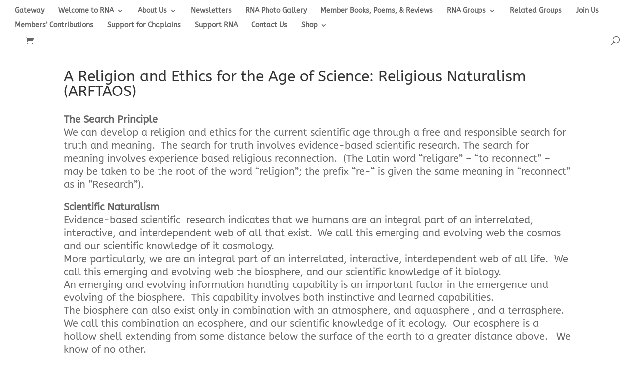

--- FILE ---
content_type: text/html; charset=UTF-8
request_url: https://religious-naturalist-association.org/a-religion-and-ethics-for-the-age-of-science-religious-naturalism-arftaos/
body_size: 11093
content:
<!DOCTYPE html>
<html lang="en-US">
<head><!--WPC_INSERT_CRITICAL--><!--WPC_INSERT_PRELOAD_MAIN--><!--WPC_INSERT_PRELOAD-->
	<meta charset="UTF-8" />
<meta http-equiv="X-UA-Compatible" content="IE=edge">
	<link rel="pingback" href="https://religious-naturalist-association.org/xmlrpc.php" />

	<script type="text/placeholder" data-script-id="delayed-script-0"></script>
	
	<title>A Religion and Ethics for the Age of Science: Religious Naturalism (ARFTAOS) | Religious Naturalist Association</title>
<link rel="preconnect" href="https://fonts.gstatic.com" crossorigin /><style id="et-builder-googlefonts-cached-inline">/* Original: https://fonts.googleapis.com/css?family=ABeeZee:regular,italic&#038;subset=latin,latin-ext&#038;display=swap *//* User Agent: Mozilla/5.0 (Unknown; Linux x86_64) AppleWebKit/538.1 (KHTML, like Gecko) Safari/538.1 Daum/4.1 */@font-face {font-family: 'ABeeZee';font-style: italic;font-weight: 400;font-display: swap;src: url(https://fonts.gstatic.com/s/abeezee/v23/esDT31xSG-6AGleN2tCUnJ8G.ttf) format('truetype');}@font-face {font-family: 'ABeeZee';font-style: normal;font-weight: 400;font-display: swap;src: url(https://fonts.gstatic.com/s/abeezee/v23/esDR31xSG-6AGleN2tuklQ.ttf) format('truetype');}/* User Agent: Mozilla/5.0 (Windows NT 6.1; WOW64; rv:27.0) Gecko/20100101 Firefox/27.0 */@font-face {font-family: 'ABeeZee';font-style: italic;font-weight: 400;font-display: swap;src: url(https://fonts.gstatic.com/l/font?kit=esDT31xSG-6AGleN2tCUnJ8F&skey=7e1629e194fe8b7a&v=v23) format('woff');}@font-face {font-family: 'ABeeZee';font-style: normal;font-weight: 400;font-display: swap;src: url(https://fonts.gstatic.com/l/font?kit=esDR31xSG-6AGleN2tuklg&skey=abecda27d5b3409a&v=v23) format('woff');}/* User Agent: Mozilla/5.0 (Windows NT 6.3; rv:39.0) Gecko/20100101 Firefox/39.0 */@font-face {font-family: 'ABeeZee';font-style: italic;font-weight: 400;font-display: swap;src: url(https://fonts.gstatic.com/s/abeezee/v23/esDT31xSG-6AGleN2tCUnJ8D.woff2) format('woff2');}@font-face {font-family: 'ABeeZee';font-style: normal;font-weight: 400;font-display: swap;src: url(https://fonts.gstatic.com/s/abeezee/v23/esDR31xSG-6AGleN2tukkA.woff2) format('woff2');}</style><meta name='robots' content='max-image-preview:large' />
<link rel="alternate" type="application/rss+xml" title="Religious Naturalist Association &raquo; Feed" href="https://religious-naturalist-association.org/feed/" />
<link rel="alternate" type="application/rss+xml" title="Religious Naturalist Association &raquo; Comments Feed" href="https://religious-naturalist-association.org/comments/feed/" />
<link rel="alternate" title="oEmbed (JSON)" type="application/json+oembed" href="https://religious-naturalist-association.org/wp-json/oembed/1.0/embed?url=https%3A%2F%2Freligious-naturalist-association.org%2Fa-religion-and-ethics-for-the-age-of-science-religious-naturalism-arftaos%2F" />
<link rel="alternate" title="oEmbed (XML)" type="text/xml+oembed" href="https://religious-naturalist-association.org/wp-json/oembed/1.0/embed?url=https%3A%2F%2Freligious-naturalist-association.org%2Fa-religion-and-ethics-for-the-age-of-science-religious-naturalism-arftaos%2F&#038;format=xml" />
<meta content="Divi v.4.27.5" name="generator"/><style id='wp-block-library-inline-css' type='text/css'>
:root{--wp-block-synced-color:#7a00df;--wp-block-synced-color--rgb:122,0,223;--wp-bound-block-color:var(--wp-block-synced-color);--wp-editor-canvas-background:#ddd;--wp-admin-theme-color:#007cba;--wp-admin-theme-color--rgb:0,124,186;--wp-admin-theme-color-darker-10:#006ba1;--wp-admin-theme-color-darker-10--rgb:0,107,160.5;--wp-admin-theme-color-darker-20:#005a87;--wp-admin-theme-color-darker-20--rgb:0,90,135;--wp-admin-border-width-focus:2px}@media (min-resolution:192dpi){:root{--wp-admin-border-width-focus:1.5px}}.wp-element-button{cursor:pointer}:root .has-very-light-gray-background-color{background-color:#eee}:root .has-very-dark-gray-background-color{background-color:#313131}:root .has-very-light-gray-color{color:#eee}:root .has-very-dark-gray-color{color:#313131}:root .has-vivid-green-cyan-to-vivid-cyan-blue-gradient-background{background:linear-gradient(135deg,#00d084,#0693e3)}:root .has-purple-crush-gradient-background{background:linear-gradient(135deg,#34e2e4,#4721fb 50%,#ab1dfe)}:root .has-hazy-dawn-gradient-background{background:linear-gradient(135deg,#faaca8,#dad0ec)}:root .has-subdued-olive-gradient-background{background:linear-gradient(135deg,#fafae1,#67a671)}:root .has-atomic-cream-gradient-background{background:linear-gradient(135deg,#fdd79a,#004a59)}:root .has-nightshade-gradient-background{background:linear-gradient(135deg,#330968,#31cdcf)}:root .has-midnight-gradient-background{background:linear-gradient(135deg,#020381,#2874fc)}:root{--wp--preset--font-size--normal:16px;--wp--preset--font-size--huge:42px}.has-regular-font-size{font-size:1em}.has-larger-font-size{font-size:2.625em}.has-normal-font-size{font-size:var(--wp--preset--font-size--normal)}.has-huge-font-size{font-size:var(--wp--preset--font-size--huge)}.has-text-align-center{text-align:center}.has-text-align-left{text-align:left}.has-text-align-right{text-align:right}.has-fit-text{white-space:nowrap!important}#end-resizable-editor-section{display:none}.aligncenter{clear:both}.items-justified-left{justify-content:flex-start}.items-justified-center{justify-content:center}.items-justified-right{justify-content:flex-end}.items-justified-space-between{justify-content:space-between}.screen-reader-text{border:0;clip-path:inset(50%);height:1px;margin:-1px;overflow:hidden;padding:0;position:absolute;width:1px;word-wrap:normal!important}.screen-reader-text:focus{background-color:#ddd;clip-path:none;color:#444;display:block;font-size:1em;height:auto;left:5px;line-height:normal;padding:15px 23px 14px;text-decoration:none;top:5px;width:auto;z-index:100000}html :where(.has-border-color){border-style:solid}html :where([style*=border-top-color]){border-top-style:solid}html :where([style*=border-right-color]){border-right-style:solid}html :where([style*=border-bottom-color]){border-bottom-style:solid}html :where([style*=border-left-color]){border-left-style:solid}html :where([style*=border-width]){border-style:solid}html :where([style*=border-top-width]){border-top-style:solid}html :where([style*=border-right-width]){border-right-style:solid}html :where([style*=border-bottom-width]){border-bottom-style:solid}html :where([style*=border-left-width]){border-left-style:solid}html :where(img[class*=wp-image-]){height:auto;max-width:100%}:where(figure){margin:0 0 1em}html :where(.is-position-sticky){--wp-admin--admin-bar--position-offset:var(--wp-admin--admin-bar--height,0px)}@media screen and (max-width:600px){html :where(.is-position-sticky){--wp-admin--admin-bar--position-offset:0px}}

/*# sourceURL=wp-block-library-inline-css */
</style><style id='global-styles-inline-css' type='text/css'>
:root{--wp--preset--aspect-ratio--square: 1;--wp--preset--aspect-ratio--4-3: 4/3;--wp--preset--aspect-ratio--3-4: 3/4;--wp--preset--aspect-ratio--3-2: 3/2;--wp--preset--aspect-ratio--2-3: 2/3;--wp--preset--aspect-ratio--16-9: 16/9;--wp--preset--aspect-ratio--9-16: 9/16;--wp--preset--color--black: #000000;--wp--preset--color--cyan-bluish-gray: #abb8c3;--wp--preset--color--white: #ffffff;--wp--preset--color--pale-pink: #f78da7;--wp--preset--color--vivid-red: #cf2e2e;--wp--preset--color--luminous-vivid-orange: #ff6900;--wp--preset--color--luminous-vivid-amber: #fcb900;--wp--preset--color--light-green-cyan: #7bdcb5;--wp--preset--color--vivid-green-cyan: #00d084;--wp--preset--color--pale-cyan-blue: #8ed1fc;--wp--preset--color--vivid-cyan-blue: #0693e3;--wp--preset--color--vivid-purple: #9b51e0;--wp--preset--gradient--vivid-cyan-blue-to-vivid-purple: linear-gradient(135deg,rgb(6,147,227) 0%,rgb(155,81,224) 100%);--wp--preset--gradient--light-green-cyan-to-vivid-green-cyan: linear-gradient(135deg,rgb(122,220,180) 0%,rgb(0,208,130) 100%);--wp--preset--gradient--luminous-vivid-amber-to-luminous-vivid-orange: linear-gradient(135deg,rgb(252,185,0) 0%,rgb(255,105,0) 100%);--wp--preset--gradient--luminous-vivid-orange-to-vivid-red: linear-gradient(135deg,rgb(255,105,0) 0%,rgb(207,46,46) 100%);--wp--preset--gradient--very-light-gray-to-cyan-bluish-gray: linear-gradient(135deg,rgb(238,238,238) 0%,rgb(169,184,195) 100%);--wp--preset--gradient--cool-to-warm-spectrum: linear-gradient(135deg,rgb(74,234,220) 0%,rgb(151,120,209) 20%,rgb(207,42,186) 40%,rgb(238,44,130) 60%,rgb(251,105,98) 80%,rgb(254,248,76) 100%);--wp--preset--gradient--blush-light-purple: linear-gradient(135deg,rgb(255,206,236) 0%,rgb(152,150,240) 100%);--wp--preset--gradient--blush-bordeaux: linear-gradient(135deg,rgb(254,205,165) 0%,rgb(254,45,45) 50%,rgb(107,0,62) 100%);--wp--preset--gradient--luminous-dusk: linear-gradient(135deg,rgb(255,203,112) 0%,rgb(199,81,192) 50%,rgb(65,88,208) 100%);--wp--preset--gradient--pale-ocean: linear-gradient(135deg,rgb(255,245,203) 0%,rgb(182,227,212) 50%,rgb(51,167,181) 100%);--wp--preset--gradient--electric-grass: linear-gradient(135deg,rgb(202,248,128) 0%,rgb(113,206,126) 100%);--wp--preset--gradient--midnight: linear-gradient(135deg,rgb(2,3,129) 0%,rgb(40,116,252) 100%);--wp--preset--font-size--small: 13px;--wp--preset--font-size--medium: 20px;--wp--preset--font-size--large: 36px;--wp--preset--font-size--x-large: 42px;--wp--preset--spacing--20: 0.44rem;--wp--preset--spacing--30: 0.67rem;--wp--preset--spacing--40: 1rem;--wp--preset--spacing--50: 1.5rem;--wp--preset--spacing--60: 2.25rem;--wp--preset--spacing--70: 3.38rem;--wp--preset--spacing--80: 5.06rem;--wp--preset--shadow--natural: 6px 6px 9px rgba(0, 0, 0, 0.2);--wp--preset--shadow--deep: 12px 12px 50px rgba(0, 0, 0, 0.4);--wp--preset--shadow--sharp: 6px 6px 0px rgba(0, 0, 0, 0.2);--wp--preset--shadow--outlined: 6px 6px 0px -3px rgb(255, 255, 255), 6px 6px rgb(0, 0, 0);--wp--preset--shadow--crisp: 6px 6px 0px rgb(0, 0, 0);}:root { --wp--style--global--content-size: 823px;--wp--style--global--wide-size: 1080px; }:where(body) { margin: 0; }.wp-site-blocks > .alignleft { float: left; margin-right: 2em; }.wp-site-blocks > .alignright { float: right; margin-left: 2em; }.wp-site-blocks > .aligncenter { justify-content: center; margin-left: auto; margin-right: auto; }:where(.is-layout-flex){gap: 0.5em;}:where(.is-layout-grid){gap: 0.5em;}.is-layout-flow > .alignleft{float: left;margin-inline-start: 0;margin-inline-end: 2em;}.is-layout-flow > .alignright{float: right;margin-inline-start: 2em;margin-inline-end: 0;}.is-layout-flow > .aligncenter{margin-left: auto !important;margin-right: auto !important;}.is-layout-constrained > .alignleft{float: left;margin-inline-start: 0;margin-inline-end: 2em;}.is-layout-constrained > .alignright{float: right;margin-inline-start: 2em;margin-inline-end: 0;}.is-layout-constrained > .aligncenter{margin-left: auto !important;margin-right: auto !important;}.is-layout-constrained > :where(:not(.alignleft):not(.alignright):not(.alignfull)){max-width: var(--wp--style--global--content-size);margin-left: auto !important;margin-right: auto !important;}.is-layout-constrained > .alignwide{max-width: var(--wp--style--global--wide-size);}body .is-layout-flex{display: flex;}.is-layout-flex{flex-wrap: wrap;align-items: center;}.is-layout-flex > :is(*, div){margin: 0;}body .is-layout-grid{display: grid;}.is-layout-grid > :is(*, div){margin: 0;}body{padding-top: 0px;padding-right: 0px;padding-bottom: 0px;padding-left: 0px;}:root :where(.wp-element-button, .wp-block-button__link){background-color: #32373c;border-width: 0;color: #fff;font-family: inherit;font-size: inherit;font-style: inherit;font-weight: inherit;letter-spacing: inherit;line-height: inherit;padding-top: calc(0.667em + 2px);padding-right: calc(1.333em + 2px);padding-bottom: calc(0.667em + 2px);padding-left: calc(1.333em + 2px);text-decoration: none;text-transform: inherit;}.has-black-color{color: var(--wp--preset--color--black) !important;}.has-cyan-bluish-gray-color{color: var(--wp--preset--color--cyan-bluish-gray) !important;}.has-white-color{color: var(--wp--preset--color--white) !important;}.has-pale-pink-color{color: var(--wp--preset--color--pale-pink) !important;}.has-vivid-red-color{color: var(--wp--preset--color--vivid-red) !important;}.has-luminous-vivid-orange-color{color: var(--wp--preset--color--luminous-vivid-orange) !important;}.has-luminous-vivid-amber-color{color: var(--wp--preset--color--luminous-vivid-amber) !important;}.has-light-green-cyan-color{color: var(--wp--preset--color--light-green-cyan) !important;}.has-vivid-green-cyan-color{color: var(--wp--preset--color--vivid-green-cyan) !important;}.has-pale-cyan-blue-color{color: var(--wp--preset--color--pale-cyan-blue) !important;}.has-vivid-cyan-blue-color{color: var(--wp--preset--color--vivid-cyan-blue) !important;}.has-vivid-purple-color{color: var(--wp--preset--color--vivid-purple) !important;}.has-black-background-color{background-color: var(--wp--preset--color--black) !important;}.has-cyan-bluish-gray-background-color{background-color: var(--wp--preset--color--cyan-bluish-gray) !important;}.has-white-background-color{background-color: var(--wp--preset--color--white) !important;}.has-pale-pink-background-color{background-color: var(--wp--preset--color--pale-pink) !important;}.has-vivid-red-background-color{background-color: var(--wp--preset--color--vivid-red) !important;}.has-luminous-vivid-orange-background-color{background-color: var(--wp--preset--color--luminous-vivid-orange) !important;}.has-luminous-vivid-amber-background-color{background-color: var(--wp--preset--color--luminous-vivid-amber) !important;}.has-light-green-cyan-background-color{background-color: var(--wp--preset--color--light-green-cyan) !important;}.has-vivid-green-cyan-background-color{background-color: var(--wp--preset--color--vivid-green-cyan) !important;}.has-pale-cyan-blue-background-color{background-color: var(--wp--preset--color--pale-cyan-blue) !important;}.has-vivid-cyan-blue-background-color{background-color: var(--wp--preset--color--vivid-cyan-blue) !important;}.has-vivid-purple-background-color{background-color: var(--wp--preset--color--vivid-purple) !important;}.has-black-border-color{border-color: var(--wp--preset--color--black) !important;}.has-cyan-bluish-gray-border-color{border-color: var(--wp--preset--color--cyan-bluish-gray) !important;}.has-white-border-color{border-color: var(--wp--preset--color--white) !important;}.has-pale-pink-border-color{border-color: var(--wp--preset--color--pale-pink) !important;}.has-vivid-red-border-color{border-color: var(--wp--preset--color--vivid-red) !important;}.has-luminous-vivid-orange-border-color{border-color: var(--wp--preset--color--luminous-vivid-orange) !important;}.has-luminous-vivid-amber-border-color{border-color: var(--wp--preset--color--luminous-vivid-amber) !important;}.has-light-green-cyan-border-color{border-color: var(--wp--preset--color--light-green-cyan) !important;}.has-vivid-green-cyan-border-color{border-color: var(--wp--preset--color--vivid-green-cyan) !important;}.has-pale-cyan-blue-border-color{border-color: var(--wp--preset--color--pale-cyan-blue) !important;}.has-vivid-cyan-blue-border-color{border-color: var(--wp--preset--color--vivid-cyan-blue) !important;}.has-vivid-purple-border-color{border-color: var(--wp--preset--color--vivid-purple) !important;}.has-vivid-cyan-blue-to-vivid-purple-gradient-background{background: var(--wp--preset--gradient--vivid-cyan-blue-to-vivid-purple) !important;}.has-light-green-cyan-to-vivid-green-cyan-gradient-background{background: var(--wp--preset--gradient--light-green-cyan-to-vivid-green-cyan) !important;}.has-luminous-vivid-amber-to-luminous-vivid-orange-gradient-background{background: var(--wp--preset--gradient--luminous-vivid-amber-to-luminous-vivid-orange) !important;}.has-luminous-vivid-orange-to-vivid-red-gradient-background{background: var(--wp--preset--gradient--luminous-vivid-orange-to-vivid-red) !important;}.has-very-light-gray-to-cyan-bluish-gray-gradient-background{background: var(--wp--preset--gradient--very-light-gray-to-cyan-bluish-gray) !important;}.has-cool-to-warm-spectrum-gradient-background{background: var(--wp--preset--gradient--cool-to-warm-spectrum) !important;}.has-blush-light-purple-gradient-background{background: var(--wp--preset--gradient--blush-light-purple) !important;}.has-blush-bordeaux-gradient-background{background: var(--wp--preset--gradient--blush-bordeaux) !important;}.has-luminous-dusk-gradient-background{background: var(--wp--preset--gradient--luminous-dusk) !important;}.has-pale-ocean-gradient-background{background: var(--wp--preset--gradient--pale-ocean) !important;}.has-electric-grass-gradient-background{background: var(--wp--preset--gradient--electric-grass) !important;}.has-midnight-gradient-background{background: var(--wp--preset--gradient--midnight) !important;}.has-small-font-size{font-size: var(--wp--preset--font-size--small) !important;}.has-medium-font-size{font-size: var(--wp--preset--font-size--medium) !important;}.has-large-font-size{font-size: var(--wp--preset--font-size--large) !important;}.has-x-large-font-size{font-size: var(--wp--preset--font-size--x-large) !important;}
/*# sourceURL=global-styles-inline-css */
</style>

<link rel='stylesheet' id='pdfp-public-css' href='https://religious-naturalist-association.org/wp-content/plugins/pdf-poster/build/public.css?ver=2.3.1' type='text/css' media='all' />
<link rel='stylesheet' id='woocommerce-layout-css' href='https://religious-naturalist-association.org/wp-content/plugins/woocommerce/assets/css/woocommerce-layout.css?ver=10.4.3' type='text/css' media='all' />
<link rel='stylesheet' id='woocommerce-smallscreen-css' href='https://religious-naturalist-association.org/wp-content/plugins/woocommerce/assets/css/woocommerce-smallscreen.css?ver=10.4.3' type='text/css' media='only screen and (max-width: 768px)' />
<link rel='stylesheet' id='woocommerce-general-css' href='https://religious-naturalist-association.org/wp-content/plugins/woocommerce/assets/css/woocommerce.css?ver=10.4.3' type='text/css' media='all' />
<style id='woocommerce-inline-inline-css' type='text/css'>
.woocommerce form .form-row .required { visibility: visible; }
/*# sourceURL=woocommerce-inline-inline-css */
</style>
<link rel='stylesheet' id='slb_core-css' href='https://religious-naturalist-association.org/wp-content/plugins/simple-lightbox/client/css/app.css?ver=2.9.4' type='text/css' media='all' />
<link rel='stylesheet' id='tablepress-default-css' href='https://religious-naturalist-association.org/wp-content/plugins/tablepress/css/build/default.css?ver=3.2.6' type='text/css' media='all' />
<link rel='stylesheet' id='divi-style-css' href='https://religious-naturalist-association.org/wp-content/themes/Divi/style-static.min.css?ver=4.27.5' type='text/css' media='all' />
<script type="text/javascript">var n489D_vars={"triggerDomEvent":"true", "delayOn":"true", "triggerElementor":"true", "linkPreload":"true", "excludeLink":["add-to-cart"]};</script><script type="text/javascript" src="https://optimizerwpc.b-cdn.net/divi/optimize.js?ic_ver=82c063" defer></script><script type="text/javascript" id="wpcompress-aio-js-extra">
/* <![CDATA[ */
var ngf298gh738qwbdh0s87v_vars = {"zoneName":"","siteurl":"https://religious-naturalist-association.org","ajaxurl":"https://religious-naturalist-association.org/wp-admin/admin-ajax.php","spinner":"https://religious-naturalist-association.org/wp-content/plugins/wp-compress-image-optimizer/assets/images/spinner.svg","lazy_enabled":"false","background_sizing":"false","webp_enabled":"true","retina_enabled":"true","force_retina":"false","exif_enabled":"false","adaptive_enabled":"false","js_debug":"","slider_compatibility":"false","triggerDomEvent":"0"};
//# sourceURL=wpcompress-aio-js-extra
/* ]]> */
</script>
<script type="text/javascript" src="https://religious-naturalist-association.org/wp-content/plugins/wp-compress-image-optimizer/assets/js/dist/optimizer.local.pixel.min.js?ver=6.50.03" id="wpcompress-aio-js"></script>
<script type="text/placeholder" data-script-id="delayed-script-1"></script>
<script type="text/placeholder" data-script-id="delayed-script-2"></script>
<script type="text/placeholder" data-script-id="delayed-script-3"></script>
<script type="text/placeholder" data-script-id="delayed-script-4"></script>
<script type="text/placeholder" data-script-id="delayed-script-5"></script>
<script type="text/placeholder" data-script-id="delayed-script-6"></script>
<script type="text/placeholder" data-script-id="delayed-script-7"></script>
<script type="text/placeholder" data-script-id="delayed-script-8"></script>
<link rel="https://api.w.org/" href="https://religious-naturalist-association.org/wp-json/" /><link rel="alternate" title="JSON" type="application/json" href="https://religious-naturalist-association.org/wp-json/wp/v2/pages/889" /><link rel="EditURI" type="application/rsd+xml" title="RSD" href="https://religious-naturalist-association.org/xmlrpc.php?rsd" />
<link rel="canonical" href="https://religious-naturalist-association.org/a-religion-and-ethics-for-the-age-of-science-religious-naturalism-arftaos/" />
        <style>
                    </style>
<!-- Analytics by WP Statistics - https://wp-statistics.com -->
<meta name="viewport" content="width=device-width, initial-scale=1.0, maximum-scale=1.0, user-scalable=0" />	<noscript><style>.woocommerce-product-gallery{ opacity: 1 !important; }</style></noscript>
	<script type="text/placeholder" data-script-id="delayed-script-9"></script><link rel="stylesheet" id="et-divi-customizer-global-cached-inline-styles" href="https://religious-naturalist-association.org/wp-content/et-cache/global/et-divi-customizer-global.min.css?ver=1766485448" /><style id="et-critical-inline-css"></style>
<link rel="preload" as="style" id="et-core-unified-tb-26438-deferred-889-cached-inline-styles" href="https://religious-naturalist-association.org/wp-content/et-cache/889/et-core-unified-tb-26438-deferred-889.min.css?ver=1766564341" onload="this.onload=null;this.rel='stylesheet';" /><link rel='stylesheet' id='wc-blocks-style-css' href='https://religious-naturalist-association.org/wp-content/plugins/woocommerce/assets/client/blocks/wc-blocks.css?ver=wc-10.4.3' type='text/css' media='all' />
<style>.wpc-delay-divi{display:none!important;}</style></head>
<body data-rsssl=1 class="wp-singular page-template-default page page-id-889 wp-theme-Divi theme-Divi et-tb-has-template et-tb-has-footer woocommerce-no-js et_pb_button_helper_class et_fullwidth_nav et_fixed_nav et_show_nav et_hide_primary_logo et_hide_fixed_logo et_primary_nav_dropdown_animation_fade et_secondary_nav_dropdown_animation_fade et_header_style_left et_cover_background et_pb_gutter et_pb_gutters3 et_smooth_scroll et_full_width_page et_divi_theme et-db">
	<div id="page-container">
<div id="et-boc" class="et-boc">
			
		

	<header id="main-header" data-height-onload="30">
		<div class="container clearfix et_menu_container">
					<div class="logo_container">
				<span class="logo_helper"></span>
				<a href="https://religious-naturalist-association.org/">
				<img src="https://religious-naturalist-association.org/wp-content/uploads/2021/11/Screen-Shot-2021-11-16-at-9.44.10-AM.png" data-adaptive="false" data-src="https://religious-naturalist-association.org/wp-content/uploads/2021/11/Screen-Shot-2021-11-16-at-9.44.10-AM.png" data-count-lazy="1" fetchpriority="high" decoding="async"width="152" height="72" alt="Religious Naturalist Association" id="logo" data-height-percentage="54"  />
				</a>
			</div>
					<div id="et-top-navigation" data-height="30" data-fixed-height="40">
									<nav id="top-menu-nav">
					<ul id="top-menu" class="nav"><li class="menu-item menu-item-type-custom menu-item-object-custom menu-item-home menu-item-3518"><a href="https://religious-naturalist-association.org/">Gateway</a></li>
<li class="menu-item menu-item-type-post_type menu-item-object-page menu-item-has-children menu-item-3517"><a href="https://religious-naturalist-association.org/welcome/">Welcome to RNA</a>
<ul class="sub-menu">
	<li class="menu-item menu-item-type-post_type menu-item-object-page menu-item-4121"><a href="https://religious-naturalist-association.org/the-rna-community/">Association</a></li>
	<li class="menu-item menu-item-type-post_type menu-item-object-page menu-item-3832"><a href="https://religious-naturalist-association.org/core-concepts/">Core Concepts</a></li>
	<li class="menu-item menu-item-type-post_type menu-item-object-page menu-item-4049"><a href="https://religious-naturalist-association.org/global-importance/">Relevance</a></li>
	<li class="menu-item menu-item-type-post_type menu-item-object-page menu-item-3789"><a href="https://religious-naturalist-association.org/benefits/">Activities</a></li>
</ul>
</li>
<li class="menu-item menu-item-type-custom menu-item-object-custom menu-item-has-children menu-item-201"><a href="#">About Us</a>
<ul class="sub-menu">
	<li class="menu-item menu-item-type-post_type menu-item-object-page menu-item-29050"><a href="https://religious-naturalist-association.org/origins/">Origins</a></li>
	<li class="menu-item menu-item-type-post_type menu-item-object-page menu-item-164"><a href="https://religious-naturalist-association.org/officers-and-advisors/">Officers and Advisors</a></li>
	<li class="menu-item menu-item-type-post_type menu-item-object-page menu-item-252"><a href="https://religious-naturalist-association.org/rna-board-of-directors/">RNA Board of Directors</a></li>
	<li class="menu-item menu-item-type-post_type menu-item-object-page menu-item-568"><a href="https://religious-naturalist-association.org/members-projects/">Members’ Projects</a></li>
	<li class="menu-item menu-item-type-post_type menu-item-object-page menu-item-26323"><a href="https://religious-naturalist-association.org/open-forum-2/">Open Forum</a></li>
	<li class="menu-item menu-item-type-post_type menu-item-object-page menu-item-5068"><a href="https://religious-naturalist-association.org/rna-member-blogs/">Member Blogs</a></li>
	<li class="menu-item menu-item-type-post_type menu-item-object-page menu-item-29340"><a href="https://religious-naturalist-association.org/in-memoriam/">In Memoriam</a></li>
	<li class="menu-item menu-item-type-custom menu-item-object-custom menu-item-4917"><a href="https://religious-naturalist-association.org/rna-archives/">RNA Archives</a></li>
</ul>
</li>
<li class="menu-item menu-item-type-post_type menu-item-object-page menu-item-3719"><a href="https://religious-naturalist-association.org/rna-newsletters/">Newsletters</a></li>
<li class="menu-item menu-item-type-post_type menu-item-object-page menu-item-27004"><a href="https://religious-naturalist-association.org/rna-photo-gallery-2/">RNA Photo Gallery</a></li>
<li class="menu-item menu-item-type-post_type menu-item-object-page menu-item-4324"><a href="https://religious-naturalist-association.org/rna-book-reviews-2/">Member Books, Poems, &#038; Reviews</a></li>
<li class="menu-item menu-item-type-custom menu-item-object-custom menu-item-has-children menu-item-832"><a>RNA Groups</a>
<ul class="sub-menu">
	<li class="menu-item menu-item-type-post_type menu-item-object-page menu-item-4510"><a href="https://religious-naturalist-association.org/rna-facebook-2/">RNA Facebook</a></li>
	<li class="menu-item menu-item-type-custom menu-item-object-custom menu-item-29925"><a href="https://www.youtube.com/@ReligiousNaturalistAssociation">RNA YouTube</a></li>
	<li class="menu-item menu-item-type-custom menu-item-object-custom menu-item-has-children menu-item-27739"><a href="https://docs.google.com/spreadsheets/d/1lggdEVhSiSH3Dg3v0hxJEQzfCocWd604p0NamGitSN0/edit#gid=0">RNA Songbook Group</a>
	<ul class="sub-menu">
		<li class="menu-item menu-item-type-custom menu-item-object-custom menu-item-27740"><a href="https://docs.google.com/forms/d/1YU77B38lpOSH4eQrluW1wbCqbJrgu8tmtVoKac7FaIU/viewform?edit_requested=true">Nominate a Song</a></li>
	</ul>
</li>
	<li class="menu-item menu-item-type-post_type menu-item-object-page menu-item-has-children menu-item-4478"><a href="https://religious-naturalist-association.org/rnanet-2/">RNAnet</a>
	<ul class="sub-menu">
		<li class="menu-item menu-item-type-post_type menu-item-object-page menu-item-4425"><a href="https://religious-naturalist-association.org/rna-conversations/">Conversations</a></li>
	</ul>
</li>
	<li class="menu-item menu-item-type-custom menu-item-object-custom menu-item-26472"><a href="https://deeptransformation.network/groups/7257056/feed">RNA Deep Transformation Network</a></li>
</ul>
</li>
<li class="menu-item menu-item-type-post_type menu-item-object-page menu-item-29800"><a href="https://religious-naturalist-association.org/other-groups/">Related Groups</a></li>
<li class="menu-item menu-item-type-post_type menu-item-object-page menu-item-2991"><a href="https://religious-naturalist-association.org/membership-form/">Join Us</a></li>
<li class="menu-item menu-item-type-post_type menu-item-object-page menu-item-29014"><a href="https://religious-naturalist-association.org/members-contributions/">Members’ Contributions</a></li>
<li class="menu-item menu-item-type-post_type menu-item-object-page menu-item-26939"><a href="https://religious-naturalist-association.org/support-for-chaplains/">Support for Chaplains</a></li>
<li class="menu-item menu-item-type-post_type menu-item-object-page menu-item-371"><a href="https://religious-naturalist-association.org/donate-to-rna/">Support RNA</a></li>
<li class="menu-item menu-item-type-post_type menu-item-object-page menu-item-3170"><a href="https://religious-naturalist-association.org/contact/">Contact Us</a></li>
<li class="menu-item menu-item-type-post_type menu-item-object-page menu-item-has-children menu-item-30721"><a href="https://religious-naturalist-association.org/shop/">Shop</a>
<ul class="sub-menu">
	<li class="menu-item menu-item-type-post_type menu-item-object-page menu-item-29625"><a href="https://religious-naturalist-association.org/cart/">Cart</a></li>
	<li class="menu-item menu-item-type-post_type menu-item-object-page menu-item-29624"><a href="https://religious-naturalist-association.org/checkout/">Checkout</a></li>
</ul>
</li>
</ul>					</nav>
				
				<a href="https://religious-naturalist-association.org/cart/" class="et-cart-info">
				<span></span>
			</a>
				
									<div id="et_top_search">
						<span id="et_search_icon"></span>
					</div>
				
				<div id="et_mobile_nav_menu">
				<div class="mobile_nav closed">
					<span class="select_page">Select Page</span>
					<span class="mobile_menu_bar mobile_menu_bar_toggle"></span>
				</div>
			</div>			</div> <!-- #et-top-navigation -->
		</div> <!-- .container -->
				<div class="et_search_outer">
			<div class="container et_search_form_container">
				<form role="search" method="get" class="et-search-form" action="https://religious-naturalist-association.org/">
				<input type="search" class="et-search-field" placeholder="Search &hellip;" value="" name="s" title="Search for:" />				</form>
				<span class="et_close_search_field"></span>
			</div>
		</div>
			</header> <!-- #main-header -->
<div id="et-main-area">
	
<div id="main-content">


	<div class="container">
		<div id="content-area" class="clearfix">
			<div id="left-area">


			
				<article id="post-889" class="post-889 page type-page status-publish hentry">

				
					<h1 class="entry-title main_title">A Religion and Ethics for the Age of Science: Religious Naturalism (ARFTAOS)</h1>
				
				
					<div class="entry-content">
					<p><strong>The Search Principle<br />
</strong>We can develop a religion and ethics for the current scientific age through a free and responsible search for truth and meaning.&nbsp; The search for truth involves evidence-based scientific research. The search for meaning involves experience based religious reconnection. &nbsp;(The Latin word “religare” – “to reconnect” – may be taken to be the root of the word “religion”; the prefix “re-“ is given the same meaning in “reconnect” as in ”Research”).</p>
<p><strong>Scientific Naturalism<br />
</strong>Evidence-based scientific &nbsp;research indicates that we humans are an integral part of an interrelated, interactive, and interdependent web of all that exist.&nbsp; We call this emerging and evolving web the cosmos and our scientific knowledge of it cosmology.<br />
More particularly, we are an integral part of an interrelated, interactive, interdependent web of all life.&nbsp; We call this emerging and evolving web the biosphere, and our scientific knowledge of it biology.<br />
An emerging and evolving information handling capability is an important factor in the emergence and evolving of the biosphere.&nbsp; This capability involves both instinctive and learned capabilities.<br />
The biosphere can also exist only in combination with an atmosphere, and aquasphere , and a terrasphere.&nbsp; We call this combination an ecosphere, and our scientific knowledge of it ecology.&nbsp; Our ecosphere is a hollow shell extending from some distance below the surface of the earth to a greater distance above. &nbsp;&nbsp;We know of no other.<br />
This ecosphere is also often called the natural world or nature, and those who study it naturalists.</p>
<p><strong>Religious Naturalism<br />
</strong>Religious beliefs normally call for the extension of respect, honor and love to one’s family and community.&nbsp; Religious Naturalism calls for their further extension to biosphere and ecosphere.</p>
<p><strong>Religious Ethics<br />
</strong>Modern science and technology have been seriously affecting the health of anthroposphere and ecosphere.&nbsp; Religious naturalistic ethics holds the human species responsible for optimizing the net effect of their behavior on the wellbeing and progress of the ecosphere.</p>
<p>P. Roger Gillette<br />
July 7, 2014</p>
<p><strong>References<br />
</strong>Geering, Lloyd, 2013; ”From Big Bang to God.”&nbsp; Polebridge &nbsp;Press, &nbsp;Salem, &nbsp;OR.<br />
Gillette, P. Roger, 2002; “A Religion For An Age of Science”.&nbsp; Zygon: Journal of Religion and Science, vol.37, no. 2<br />
Murry, William R., 2006; “Reason and Reverence: Religious Humanism for the 21st&nbsp;Century.&nbsp; Skinner House Books, &nbsp;Boston.<br />
Parker, Rebecca A., 2006; “Blessing the World: What Can Save Us Now”.&nbsp; Skinner House Books, &nbsp;Boston.<br />
Stone, Jerome A., 2008; Religious Naturalism Today:&nbsp; The Rebirth of the Forgotten Alternative.&nbsp; State University of New York Press, &nbsp;Albany.</p>
					</div>

				
				</article>

			

			</div>

					</div>
	</div>


</div>

	<footer class="et-l et-l--footer">
			<div class="et_builder_inner_content et_pb_gutters3"><div class="et_pb_section et_pb_section_0_tb_footer et_pb_with_background et_section_regular" >
				
				
				
				
				
				
				
				
				
			</div>		</div>
	</footer>
		</div>

			
		</div>
		</div>

			<script type="text/placeholder" data-script-id="delayed-script-10"></script>
	<script type="text/placeholder" data-script-id="delayed-script-11"></script>
	<script type="text/placeholder" data-script-id="delayed-script-12"></script>
<script type="text/placeholder" data-script-id="delayed-script-13"></script>
<script type="text/placeholder" data-script-id="delayed-script-14"></script>
<script type="text/placeholder" data-script-id="delayed-script-15"></script>
<script type="text/placeholder" data-script-id="delayed-script-16"></script>
<script type="text/placeholder" data-script-id="delayed-script-17"></script>
<script type="text/placeholder" data-script-id="delayed-script-18"></script>
<script type="text/placeholder" data-script-id="delayed-script-19"></script>
<script type="text/placeholder" data-script-id="delayed-script-20"></script>
<script type="text/placeholder" data-script-id="delayed-script-21"></script>
<script type="text/placeholder" data-script-id="delayed-script-22"></script>
<script type="text/placeholder" data-script-id="delayed-script-23"></script>
<script>var wpcScriptRegistry=[{"id":"delayed-script-0","src":"","content":"\n\t\tdocument.documentElement.className = 'js';\n\t","type":"text\/javascript","attributes":[]},{"id":"delayed-script-1","src":"https:\/\/religious-naturalist-association.org\/wp-includes\/js\/jquery\/jquery.min.js?ver=3.7.1","content":"","type":"text\/javascript","attributes":{"id":"jquery-core-js"}},{"id":"delayed-script-2","src":"https:\/\/religious-naturalist-association.org\/wp-includes\/js\/jquery\/jquery-migrate.min.js?ver=3.4.1","content":"","type":"text\/javascript","attributes":{"id":"jquery-migrate-js"}},{"id":"delayed-script-3","src":"https:\/\/religious-naturalist-association.org\/wp-content\/plugins\/woocommerce\/assets\/js\/jquery-blockui\/jquery.blockUI.min.js?ver=2.7.0-wc.10.4.3","content":"","type":"text\/javascript","attributes":{"id":"wc-jquery-blockui-js","data-wp-strategy":"defer"}},{"id":"delayed-script-4","src":"","content":"\n\/* <![CDATA[ *\/\nvar wc_add_to_cart_params = {\"ajax_url\":\"\/wp-admin\/admin-ajax.php\",\"wc_ajax_url\":\"\/?wc-ajax=%%endpoint%%\",\"i18n_view_cart\":\"View cart\",\"cart_url\":\"https:\/\/religious-naturalist-association.org\/cart\/\",\"is_cart\":\"\",\"cart_redirect_after_add\":\"no\"};\n\/\/# sourceURL=wc-add-to-cart-js-extra\n\/* ]]> *\/\n","type":"text\/javascript","attributes":{"id":"wc-add-to-cart-js-extra"}},{"id":"delayed-script-5","src":"https:\/\/religious-naturalist-association.org\/wp-content\/plugins\/woocommerce\/assets\/js\/frontend\/add-to-cart.min.js?ver=10.4.3","content":"","type":"text\/javascript","attributes":{"id":"wc-add-to-cart-js","data-wp-strategy":"defer"}},{"id":"delayed-script-6","src":"https:\/\/religious-naturalist-association.org\/wp-content\/plugins\/woocommerce\/assets\/js\/js-cookie\/js.cookie.min.js?ver=2.1.4-wc.10.4.3","content":"","type":"text\/javascript","attributes":{"id":"wc-js-cookie-js","data-wp-strategy":"defer"}},{"id":"delayed-script-7","src":"","content":"\n\/* <![CDATA[ *\/\nvar woocommerce_params = {\"ajax_url\":\"\/wp-admin\/admin-ajax.php\",\"wc_ajax_url\":\"\/?wc-ajax=%%endpoint%%\",\"i18n_password_show\":\"Show password\",\"i18n_password_hide\":\"Hide password\"};\n\/\/# sourceURL=woocommerce-js-extra\n\/* ]]> *\/\n","type":"text\/javascript","attributes":{"id":"woocommerce-js-extra"}},{"id":"delayed-script-8","src":"https:\/\/religious-naturalist-association.org\/wp-content\/plugins\/woocommerce\/assets\/js\/frontend\/woocommerce.min.js?ver=10.4.3","content":"","type":"text\/javascript","attributes":{"id":"woocommerce-js","data-wp-strategy":"defer"}},{"id":"delayed-script-9","src":"","content":"\r\n(function($) {\r\n    $(document).ready(function() {\r\n        var custom_older_text = 'More Entries';\r\n        var custom_newer_text = 'Back';\r\n        $(\".et_pb_posts .pagination .alignleft a, .et_pb_blog_grid .pagination .alignleft a\").text(custom_older_text);\r\n        $(\".et_pb_posts .pagination .alignright a, .et_pb_blog_grid .pagination .alignright a\").text(custom_newer_text);\r\n    });\r\n})(jQuery)\r\n","type":"text\/javascript","attributes":[]},{"id":"delayed-script-10","src":"","content":"\n{\"prefetch\":[{\"source\":\"document\",\"where\":{\"and\":[{\"href_matches\":\"\/*\"},{\"not\":{\"href_matches\":[\"\/wp-*.php\",\"\/wp-admin\/*\",\"\/wp-content\/uploads\/*\",\"\/wp-content\/*\",\"\/wp-content\/plugins\/*\",\"\/wp-content\/themes\/Divi\/*\",\"\/*\\\\?(.+)\"]}},{\"not\":{\"selector_matches\":\"a[rel~=\\\"nofollow\\\"]\"}},{\"not\":{\"selector_matches\":\".no-prefetch, .no-prefetch a\"}}]},\"eagerness\":\"conservative\"}]}\n","type":"speculationrules","attributes":[]},{"id":"delayed-script-11","src":"","content":"\n\t\t(function () {\n\t\t\tvar c = document.body.className;\n\t\t\tc = c.replace(\/woocommerce-no-js\/, 'woocommerce-js');\n\t\t\tdocument.body.className = c;\n\t\t})();\n\t","type":"text\/javascript","attributes":[]},{"id":"delayed-script-12","src":"","content":"\n\/* <![CDATA[ *\/\nvar DIVI = {\"item_count\":\"%d Item\",\"items_count\":\"%d Items\"};\nvar et_builder_utils_params = {\"condition\":{\"diviTheme\":true,\"extraTheme\":false},\"scrollLocations\":[\"app\",\"top\"],\"builderScrollLocations\":{\"desktop\":\"app\",\"tablet\":\"app\",\"phone\":\"app\"},\"onloadScrollLocation\":\"app\",\"builderType\":\"fe\"};\nvar et_frontend_scripts = {\"builderCssContainerPrefix\":\"#et-boc\",\"builderCssLayoutPrefix\":\"#et-boc .et-l\"};\nvar et_pb_custom = {\"ajaxurl\":\"https:\/\/religious-naturalist-association.org\/wp-admin\/admin-ajax.php\",\"images_uri\":\"https:\/\/religious-naturalist-association.org\/wp-content\/themes\/Divi\/images\",\"builder_images_uri\":\"https:\/\/religious-naturalist-association.org\/wp-content\/themes\/Divi\/includes\/builder\/images\",\"et_frontend_nonce\":\"403fb38672\",\"subscription_failed\":\"Please, check the fields below to make sure you entered the correct information.\",\"et_ab_log_nonce\":\"cd25d6d4a8\",\"fill_message\":\"Please, fill in the following fields:\",\"contact_error_message\":\"Please, fix the following errors:\",\"invalid\":\"Invalid email\",\"captcha\":\"Captcha\",\"prev\":\"Prev\",\"previous\":\"Previous\",\"next\":\"Next\",\"wrong_captcha\":\"You entered the wrong number in captcha.\",\"wrong_checkbox\":\"Checkbox\",\"ignore_waypoints\":\"no\",\"is_divi_theme_used\":\"1\",\"widget_search_selector\":\".widget_search\",\"ab_tests\":[],\"is_ab_testing_active\":\"\",\"page_id\":\"889\",\"unique_test_id\":\"\",\"ab_bounce_rate\":\"5\",\"is_cache_plugin_active\":\"yes\",\"is_shortcode_tracking\":\"\",\"tinymce_uri\":\"https:\/\/religious-naturalist-association.org\/wp-content\/themes\/Divi\/includes\/builder\/frontend-builder\/assets\/vendors\",\"accent_color\":\"#2ea3f2\",\"waypoints_options\":[]};\nvar et_pb_box_shadow_elements = [];\n\/\/# sourceURL=divi-custom-script-js-extra\n\/* ]]> *\/\n","type":"text\/javascript","attributes":{"id":"divi-custom-script-js-extra"}},{"id":"delayed-script-13","src":"https:\/\/religious-naturalist-association.org\/wp-content\/themes\/Divi\/js\/scripts.min.js?ver=4.27.5","content":"","type":"text\/javascript","attributes":{"id":"divi-custom-script-js"}},{"id":"delayed-script-14","src":"https:\/\/religious-naturalist-association.org\/wp-content\/themes\/Divi\/js\/smoothscroll.js?ver=4.27.5","content":"","type":"text\/javascript","attributes":{"id":"smoothscroll-js"}},{"id":"delayed-script-15","src":"https:\/\/religious-naturalist-association.org\/wp-content\/themes\/Divi\/core\/admin\/js\/es6-promise.auto.min.js?ver=4.27.5","content":"","type":"text\/javascript","attributes":{"id":"es6-promise-js"}},{"id":"delayed-script-16","src":"https:\/\/www.google.com\/recaptcha\/api.js?render=6Le7fXonAAAAAHQ2q8fsnAvF5qZgFd3YsZ8XIYJm&amp;ver=4.27.5","content":"","type":"text\/javascript","attributes":{"id":"et-recaptcha-v3-js"}},{"id":"delayed-script-17","src":"","content":"\n\/* <![CDATA[ *\/\nvar et_core_api_spam_recaptcha = {\"site_key\":\"6Le7fXonAAAAAHQ2q8fsnAvF5qZgFd3YsZ8XIYJm\",\"page_action\":{\"action\":\"a_religion_and_ethics_for_the_age_of_science_religious_naturalism_arftaos\"}};\n\/\/# sourceURL=et-core-api-spam-recaptcha-js-extra\n\/* ]]> *\/\n","type":"text\/javascript","attributes":{"id":"et-core-api-spam-recaptcha-js-extra"}},{"id":"delayed-script-18","src":"https:\/\/religious-naturalist-association.org\/wp-content\/themes\/Divi\/core\/admin\/js\/recaptcha.js?ver=4.27.5","content":"","type":"text\/javascript","attributes":{"id":"et-core-api-spam-recaptcha-js"}},{"id":"delayed-script-19","src":"https:\/\/religious-naturalist-association.org\/wp-content\/plugins\/woocommerce\/assets\/js\/sourcebuster\/sourcebuster.min.js?ver=10.4.3","content":"","type":"text\/javascript","attributes":{"id":"sourcebuster-js-js"}},{"id":"delayed-script-20","src":"","content":"\n\/* <![CDATA[ *\/\nvar wc_order_attribution = {\"params\":{\"lifetime\":1.0e-5,\"session\":30,\"base64\":false,\"ajaxurl\":\"https:\/\/religious-naturalist-association.org\/wp-admin\/admin-ajax.php\",\"prefix\":\"wc_order_attribution_\",\"allowTracking\":true},\"fields\":{\"source_type\":\"current.typ\",\"referrer\":\"current_add.rf\",\"utm_campaign\":\"current.cmp\",\"utm_source\":\"current.src\",\"utm_medium\":\"current.mdm\",\"utm_content\":\"current.cnt\",\"utm_id\":\"current.id\",\"utm_term\":\"current.trm\",\"utm_source_platform\":\"current.plt\",\"utm_creative_format\":\"current.fmt\",\"utm_marketing_tactic\":\"current.tct\",\"session_entry\":\"current_add.ep\",\"session_start_time\":\"current_add.fd\",\"session_pages\":\"session.pgs\",\"session_count\":\"udata.vst\",\"user_agent\":\"udata.uag\"}};\n\/\/# sourceURL=wc-order-attribution-js-extra\n\/* ]]> *\/\n","type":"text\/javascript","attributes":{"id":"wc-order-attribution-js-extra"}},{"id":"delayed-script-21","src":"https:\/\/religious-naturalist-association.org\/wp-content\/plugins\/woocommerce\/assets\/js\/frontend\/order-attribution.min.js?ver=10.4.3","content":"","type":"text\/javascript","attributes":{"id":"wc-order-attribution-js"}},{"id":"delayed-script-22","src":"https:\/\/religious-naturalist-association.org\/wp-content\/themes\/Divi\/core\/admin\/js\/common.js?ver=4.27.5","content":"","type":"text\/javascript","attributes":{"id":"et-core-common-js"}},{"id":"delayed-script-23","src":"","content":"\/* <![CDATA[ *\/if ( !!window.jQuery ) {(function($){$(document).ready(function(){if ( !!window.SLB ) { {$.extend(SLB, {\"context\":[\"public\",\"user_guest\"]});} }})})(jQuery);}\/* ]]> *\/","type":"text\/javascript","attributes":{"id":"slb_context"}},{"id":"delayed-script-24","src":"","content":"\n    let wpcRunningCritical = false;\n\n    function handleUserInteraction() {\n     if (typeof ngf298gh738qwbdh0s87v_vars === 'undefined') {\n        return;\n    }\n        if (wpcRunningCritical) {\n            return;\n        }\n        wpcRunningCritical = true;\n\n        var xhr = new XMLHttpRequest();\n        xhr.open(\"POST\", ngf298gh738qwbdh0s87v_vars.ajaxurl, true);\n        xhr.setRequestHeader(\"Content-Type\", \"application\/x-www-form-urlencoded\");\n        xhr.onreadystatechange = function() {\n            if (xhr.readyState == 4 && xhr.status == 200) {\n                var response = JSON.parse(xhr.responseText);\n                if (response.success) {\n                    console.log(\"Started Critical Call\");\n                }\n            }\n        };\n        xhr.send(\"action=wpc_send_critical_remote&postID=889&realUrl=religious-naturalist-association.org\/a-religion-and-ethics-for-the-age-of-science-religious-naturalism-arftaos\/\");\n\n        removeEventListeners();\n    }\n\n    function removeEventListeners() {\n        document.removeEventListener(\"keydown\", handleUserInteraction);\n        document.removeEventListener(\"mousedown\", handleUserInteraction);\n        document.removeEventListener(\"mousemove\", handleUserInteraction);\n        document.removeEventListener(\"touchmove\", handleUserInteraction);\n        document.removeEventListener(\"touchstart\", handleUserInteraction);\n        document.removeEventListener(\"touchend\", handleUserInteraction);\n        document.removeEventListener(\"wheel\", handleUserInteraction);\n        document.removeEventListener(\"visibilitychange\", handleUserInteraction);\n        document.removeEventListener(\"load\", handleUserInteraction);\n    }\n\n    document.addEventListener(\"keydown\", handleUserInteraction);\n    document.addEventListener(\"mousedown\", handleUserInteraction);\n    document.addEventListener(\"mousemove\", handleUserInteraction);\n    document.addEventListener(\"touchmove\", handleUserInteraction);\n    document.addEventListener(\"touchstart\", handleUserInteraction);\n    document.addEventListener(\"touchend\", handleUserInteraction);\n    document.addEventListener(\"wheel\", handleUserInteraction);\n    document.addEventListener(\"visibilitychange\", handleUserInteraction);\n    document.addEventListener(\"load\", handleUserInteraction);\n","type":"text\/javascript","attributes":[]}];</script><script src="https://optimize-v2.b-cdn.net/loader.min.js"></script>	
			<span class="et_pb_scroll_top et-pb-icon"></span>
	<script type="text/placeholder" data-script-id="delayed-script-24"></script></body>
</html>


--- FILE ---
content_type: text/html; charset=utf-8
request_url: https://www.google.com/recaptcha/api2/anchor?ar=1&k=6Le7fXonAAAAAHQ2q8fsnAvF5qZgFd3YsZ8XIYJm&co=aHR0cHM6Ly9yZWxpZ2lvdXMtbmF0dXJhbGlzdC1hc3NvY2lhdGlvbi5vcmc6NDQz&hl=en&v=9TiwnJFHeuIw_s0wSd3fiKfN&size=invisible&anchor-ms=20000&execute-ms=30000&cb=uhmbsnjk083o
body_size: 48263
content:
<!DOCTYPE HTML><html dir="ltr" lang="en"><head><meta http-equiv="Content-Type" content="text/html; charset=UTF-8">
<meta http-equiv="X-UA-Compatible" content="IE=edge">
<title>reCAPTCHA</title>
<style type="text/css">
/* cyrillic-ext */
@font-face {
  font-family: 'Roboto';
  font-style: normal;
  font-weight: 400;
  font-stretch: 100%;
  src: url(//fonts.gstatic.com/s/roboto/v48/KFO7CnqEu92Fr1ME7kSn66aGLdTylUAMa3GUBHMdazTgWw.woff2) format('woff2');
  unicode-range: U+0460-052F, U+1C80-1C8A, U+20B4, U+2DE0-2DFF, U+A640-A69F, U+FE2E-FE2F;
}
/* cyrillic */
@font-face {
  font-family: 'Roboto';
  font-style: normal;
  font-weight: 400;
  font-stretch: 100%;
  src: url(//fonts.gstatic.com/s/roboto/v48/KFO7CnqEu92Fr1ME7kSn66aGLdTylUAMa3iUBHMdazTgWw.woff2) format('woff2');
  unicode-range: U+0301, U+0400-045F, U+0490-0491, U+04B0-04B1, U+2116;
}
/* greek-ext */
@font-face {
  font-family: 'Roboto';
  font-style: normal;
  font-weight: 400;
  font-stretch: 100%;
  src: url(//fonts.gstatic.com/s/roboto/v48/KFO7CnqEu92Fr1ME7kSn66aGLdTylUAMa3CUBHMdazTgWw.woff2) format('woff2');
  unicode-range: U+1F00-1FFF;
}
/* greek */
@font-face {
  font-family: 'Roboto';
  font-style: normal;
  font-weight: 400;
  font-stretch: 100%;
  src: url(//fonts.gstatic.com/s/roboto/v48/KFO7CnqEu92Fr1ME7kSn66aGLdTylUAMa3-UBHMdazTgWw.woff2) format('woff2');
  unicode-range: U+0370-0377, U+037A-037F, U+0384-038A, U+038C, U+038E-03A1, U+03A3-03FF;
}
/* math */
@font-face {
  font-family: 'Roboto';
  font-style: normal;
  font-weight: 400;
  font-stretch: 100%;
  src: url(//fonts.gstatic.com/s/roboto/v48/KFO7CnqEu92Fr1ME7kSn66aGLdTylUAMawCUBHMdazTgWw.woff2) format('woff2');
  unicode-range: U+0302-0303, U+0305, U+0307-0308, U+0310, U+0312, U+0315, U+031A, U+0326-0327, U+032C, U+032F-0330, U+0332-0333, U+0338, U+033A, U+0346, U+034D, U+0391-03A1, U+03A3-03A9, U+03B1-03C9, U+03D1, U+03D5-03D6, U+03F0-03F1, U+03F4-03F5, U+2016-2017, U+2034-2038, U+203C, U+2040, U+2043, U+2047, U+2050, U+2057, U+205F, U+2070-2071, U+2074-208E, U+2090-209C, U+20D0-20DC, U+20E1, U+20E5-20EF, U+2100-2112, U+2114-2115, U+2117-2121, U+2123-214F, U+2190, U+2192, U+2194-21AE, U+21B0-21E5, U+21F1-21F2, U+21F4-2211, U+2213-2214, U+2216-22FF, U+2308-230B, U+2310, U+2319, U+231C-2321, U+2336-237A, U+237C, U+2395, U+239B-23B7, U+23D0, U+23DC-23E1, U+2474-2475, U+25AF, U+25B3, U+25B7, U+25BD, U+25C1, U+25CA, U+25CC, U+25FB, U+266D-266F, U+27C0-27FF, U+2900-2AFF, U+2B0E-2B11, U+2B30-2B4C, U+2BFE, U+3030, U+FF5B, U+FF5D, U+1D400-1D7FF, U+1EE00-1EEFF;
}
/* symbols */
@font-face {
  font-family: 'Roboto';
  font-style: normal;
  font-weight: 400;
  font-stretch: 100%;
  src: url(//fonts.gstatic.com/s/roboto/v48/KFO7CnqEu92Fr1ME7kSn66aGLdTylUAMaxKUBHMdazTgWw.woff2) format('woff2');
  unicode-range: U+0001-000C, U+000E-001F, U+007F-009F, U+20DD-20E0, U+20E2-20E4, U+2150-218F, U+2190, U+2192, U+2194-2199, U+21AF, U+21E6-21F0, U+21F3, U+2218-2219, U+2299, U+22C4-22C6, U+2300-243F, U+2440-244A, U+2460-24FF, U+25A0-27BF, U+2800-28FF, U+2921-2922, U+2981, U+29BF, U+29EB, U+2B00-2BFF, U+4DC0-4DFF, U+FFF9-FFFB, U+10140-1018E, U+10190-1019C, U+101A0, U+101D0-101FD, U+102E0-102FB, U+10E60-10E7E, U+1D2C0-1D2D3, U+1D2E0-1D37F, U+1F000-1F0FF, U+1F100-1F1AD, U+1F1E6-1F1FF, U+1F30D-1F30F, U+1F315, U+1F31C, U+1F31E, U+1F320-1F32C, U+1F336, U+1F378, U+1F37D, U+1F382, U+1F393-1F39F, U+1F3A7-1F3A8, U+1F3AC-1F3AF, U+1F3C2, U+1F3C4-1F3C6, U+1F3CA-1F3CE, U+1F3D4-1F3E0, U+1F3ED, U+1F3F1-1F3F3, U+1F3F5-1F3F7, U+1F408, U+1F415, U+1F41F, U+1F426, U+1F43F, U+1F441-1F442, U+1F444, U+1F446-1F449, U+1F44C-1F44E, U+1F453, U+1F46A, U+1F47D, U+1F4A3, U+1F4B0, U+1F4B3, U+1F4B9, U+1F4BB, U+1F4BF, U+1F4C8-1F4CB, U+1F4D6, U+1F4DA, U+1F4DF, U+1F4E3-1F4E6, U+1F4EA-1F4ED, U+1F4F7, U+1F4F9-1F4FB, U+1F4FD-1F4FE, U+1F503, U+1F507-1F50B, U+1F50D, U+1F512-1F513, U+1F53E-1F54A, U+1F54F-1F5FA, U+1F610, U+1F650-1F67F, U+1F687, U+1F68D, U+1F691, U+1F694, U+1F698, U+1F6AD, U+1F6B2, U+1F6B9-1F6BA, U+1F6BC, U+1F6C6-1F6CF, U+1F6D3-1F6D7, U+1F6E0-1F6EA, U+1F6F0-1F6F3, U+1F6F7-1F6FC, U+1F700-1F7FF, U+1F800-1F80B, U+1F810-1F847, U+1F850-1F859, U+1F860-1F887, U+1F890-1F8AD, U+1F8B0-1F8BB, U+1F8C0-1F8C1, U+1F900-1F90B, U+1F93B, U+1F946, U+1F984, U+1F996, U+1F9E9, U+1FA00-1FA6F, U+1FA70-1FA7C, U+1FA80-1FA89, U+1FA8F-1FAC6, U+1FACE-1FADC, U+1FADF-1FAE9, U+1FAF0-1FAF8, U+1FB00-1FBFF;
}
/* vietnamese */
@font-face {
  font-family: 'Roboto';
  font-style: normal;
  font-weight: 400;
  font-stretch: 100%;
  src: url(//fonts.gstatic.com/s/roboto/v48/KFO7CnqEu92Fr1ME7kSn66aGLdTylUAMa3OUBHMdazTgWw.woff2) format('woff2');
  unicode-range: U+0102-0103, U+0110-0111, U+0128-0129, U+0168-0169, U+01A0-01A1, U+01AF-01B0, U+0300-0301, U+0303-0304, U+0308-0309, U+0323, U+0329, U+1EA0-1EF9, U+20AB;
}
/* latin-ext */
@font-face {
  font-family: 'Roboto';
  font-style: normal;
  font-weight: 400;
  font-stretch: 100%;
  src: url(//fonts.gstatic.com/s/roboto/v48/KFO7CnqEu92Fr1ME7kSn66aGLdTylUAMa3KUBHMdazTgWw.woff2) format('woff2');
  unicode-range: U+0100-02BA, U+02BD-02C5, U+02C7-02CC, U+02CE-02D7, U+02DD-02FF, U+0304, U+0308, U+0329, U+1D00-1DBF, U+1E00-1E9F, U+1EF2-1EFF, U+2020, U+20A0-20AB, U+20AD-20C0, U+2113, U+2C60-2C7F, U+A720-A7FF;
}
/* latin */
@font-face {
  font-family: 'Roboto';
  font-style: normal;
  font-weight: 400;
  font-stretch: 100%;
  src: url(//fonts.gstatic.com/s/roboto/v48/KFO7CnqEu92Fr1ME7kSn66aGLdTylUAMa3yUBHMdazQ.woff2) format('woff2');
  unicode-range: U+0000-00FF, U+0131, U+0152-0153, U+02BB-02BC, U+02C6, U+02DA, U+02DC, U+0304, U+0308, U+0329, U+2000-206F, U+20AC, U+2122, U+2191, U+2193, U+2212, U+2215, U+FEFF, U+FFFD;
}
/* cyrillic-ext */
@font-face {
  font-family: 'Roboto';
  font-style: normal;
  font-weight: 500;
  font-stretch: 100%;
  src: url(//fonts.gstatic.com/s/roboto/v48/KFO7CnqEu92Fr1ME7kSn66aGLdTylUAMa3GUBHMdazTgWw.woff2) format('woff2');
  unicode-range: U+0460-052F, U+1C80-1C8A, U+20B4, U+2DE0-2DFF, U+A640-A69F, U+FE2E-FE2F;
}
/* cyrillic */
@font-face {
  font-family: 'Roboto';
  font-style: normal;
  font-weight: 500;
  font-stretch: 100%;
  src: url(//fonts.gstatic.com/s/roboto/v48/KFO7CnqEu92Fr1ME7kSn66aGLdTylUAMa3iUBHMdazTgWw.woff2) format('woff2');
  unicode-range: U+0301, U+0400-045F, U+0490-0491, U+04B0-04B1, U+2116;
}
/* greek-ext */
@font-face {
  font-family: 'Roboto';
  font-style: normal;
  font-weight: 500;
  font-stretch: 100%;
  src: url(//fonts.gstatic.com/s/roboto/v48/KFO7CnqEu92Fr1ME7kSn66aGLdTylUAMa3CUBHMdazTgWw.woff2) format('woff2');
  unicode-range: U+1F00-1FFF;
}
/* greek */
@font-face {
  font-family: 'Roboto';
  font-style: normal;
  font-weight: 500;
  font-stretch: 100%;
  src: url(//fonts.gstatic.com/s/roboto/v48/KFO7CnqEu92Fr1ME7kSn66aGLdTylUAMa3-UBHMdazTgWw.woff2) format('woff2');
  unicode-range: U+0370-0377, U+037A-037F, U+0384-038A, U+038C, U+038E-03A1, U+03A3-03FF;
}
/* math */
@font-face {
  font-family: 'Roboto';
  font-style: normal;
  font-weight: 500;
  font-stretch: 100%;
  src: url(//fonts.gstatic.com/s/roboto/v48/KFO7CnqEu92Fr1ME7kSn66aGLdTylUAMawCUBHMdazTgWw.woff2) format('woff2');
  unicode-range: U+0302-0303, U+0305, U+0307-0308, U+0310, U+0312, U+0315, U+031A, U+0326-0327, U+032C, U+032F-0330, U+0332-0333, U+0338, U+033A, U+0346, U+034D, U+0391-03A1, U+03A3-03A9, U+03B1-03C9, U+03D1, U+03D5-03D6, U+03F0-03F1, U+03F4-03F5, U+2016-2017, U+2034-2038, U+203C, U+2040, U+2043, U+2047, U+2050, U+2057, U+205F, U+2070-2071, U+2074-208E, U+2090-209C, U+20D0-20DC, U+20E1, U+20E5-20EF, U+2100-2112, U+2114-2115, U+2117-2121, U+2123-214F, U+2190, U+2192, U+2194-21AE, U+21B0-21E5, U+21F1-21F2, U+21F4-2211, U+2213-2214, U+2216-22FF, U+2308-230B, U+2310, U+2319, U+231C-2321, U+2336-237A, U+237C, U+2395, U+239B-23B7, U+23D0, U+23DC-23E1, U+2474-2475, U+25AF, U+25B3, U+25B7, U+25BD, U+25C1, U+25CA, U+25CC, U+25FB, U+266D-266F, U+27C0-27FF, U+2900-2AFF, U+2B0E-2B11, U+2B30-2B4C, U+2BFE, U+3030, U+FF5B, U+FF5D, U+1D400-1D7FF, U+1EE00-1EEFF;
}
/* symbols */
@font-face {
  font-family: 'Roboto';
  font-style: normal;
  font-weight: 500;
  font-stretch: 100%;
  src: url(//fonts.gstatic.com/s/roboto/v48/KFO7CnqEu92Fr1ME7kSn66aGLdTylUAMaxKUBHMdazTgWw.woff2) format('woff2');
  unicode-range: U+0001-000C, U+000E-001F, U+007F-009F, U+20DD-20E0, U+20E2-20E4, U+2150-218F, U+2190, U+2192, U+2194-2199, U+21AF, U+21E6-21F0, U+21F3, U+2218-2219, U+2299, U+22C4-22C6, U+2300-243F, U+2440-244A, U+2460-24FF, U+25A0-27BF, U+2800-28FF, U+2921-2922, U+2981, U+29BF, U+29EB, U+2B00-2BFF, U+4DC0-4DFF, U+FFF9-FFFB, U+10140-1018E, U+10190-1019C, U+101A0, U+101D0-101FD, U+102E0-102FB, U+10E60-10E7E, U+1D2C0-1D2D3, U+1D2E0-1D37F, U+1F000-1F0FF, U+1F100-1F1AD, U+1F1E6-1F1FF, U+1F30D-1F30F, U+1F315, U+1F31C, U+1F31E, U+1F320-1F32C, U+1F336, U+1F378, U+1F37D, U+1F382, U+1F393-1F39F, U+1F3A7-1F3A8, U+1F3AC-1F3AF, U+1F3C2, U+1F3C4-1F3C6, U+1F3CA-1F3CE, U+1F3D4-1F3E0, U+1F3ED, U+1F3F1-1F3F3, U+1F3F5-1F3F7, U+1F408, U+1F415, U+1F41F, U+1F426, U+1F43F, U+1F441-1F442, U+1F444, U+1F446-1F449, U+1F44C-1F44E, U+1F453, U+1F46A, U+1F47D, U+1F4A3, U+1F4B0, U+1F4B3, U+1F4B9, U+1F4BB, U+1F4BF, U+1F4C8-1F4CB, U+1F4D6, U+1F4DA, U+1F4DF, U+1F4E3-1F4E6, U+1F4EA-1F4ED, U+1F4F7, U+1F4F9-1F4FB, U+1F4FD-1F4FE, U+1F503, U+1F507-1F50B, U+1F50D, U+1F512-1F513, U+1F53E-1F54A, U+1F54F-1F5FA, U+1F610, U+1F650-1F67F, U+1F687, U+1F68D, U+1F691, U+1F694, U+1F698, U+1F6AD, U+1F6B2, U+1F6B9-1F6BA, U+1F6BC, U+1F6C6-1F6CF, U+1F6D3-1F6D7, U+1F6E0-1F6EA, U+1F6F0-1F6F3, U+1F6F7-1F6FC, U+1F700-1F7FF, U+1F800-1F80B, U+1F810-1F847, U+1F850-1F859, U+1F860-1F887, U+1F890-1F8AD, U+1F8B0-1F8BB, U+1F8C0-1F8C1, U+1F900-1F90B, U+1F93B, U+1F946, U+1F984, U+1F996, U+1F9E9, U+1FA00-1FA6F, U+1FA70-1FA7C, U+1FA80-1FA89, U+1FA8F-1FAC6, U+1FACE-1FADC, U+1FADF-1FAE9, U+1FAF0-1FAF8, U+1FB00-1FBFF;
}
/* vietnamese */
@font-face {
  font-family: 'Roboto';
  font-style: normal;
  font-weight: 500;
  font-stretch: 100%;
  src: url(//fonts.gstatic.com/s/roboto/v48/KFO7CnqEu92Fr1ME7kSn66aGLdTylUAMa3OUBHMdazTgWw.woff2) format('woff2');
  unicode-range: U+0102-0103, U+0110-0111, U+0128-0129, U+0168-0169, U+01A0-01A1, U+01AF-01B0, U+0300-0301, U+0303-0304, U+0308-0309, U+0323, U+0329, U+1EA0-1EF9, U+20AB;
}
/* latin-ext */
@font-face {
  font-family: 'Roboto';
  font-style: normal;
  font-weight: 500;
  font-stretch: 100%;
  src: url(//fonts.gstatic.com/s/roboto/v48/KFO7CnqEu92Fr1ME7kSn66aGLdTylUAMa3KUBHMdazTgWw.woff2) format('woff2');
  unicode-range: U+0100-02BA, U+02BD-02C5, U+02C7-02CC, U+02CE-02D7, U+02DD-02FF, U+0304, U+0308, U+0329, U+1D00-1DBF, U+1E00-1E9F, U+1EF2-1EFF, U+2020, U+20A0-20AB, U+20AD-20C0, U+2113, U+2C60-2C7F, U+A720-A7FF;
}
/* latin */
@font-face {
  font-family: 'Roboto';
  font-style: normal;
  font-weight: 500;
  font-stretch: 100%;
  src: url(//fonts.gstatic.com/s/roboto/v48/KFO7CnqEu92Fr1ME7kSn66aGLdTylUAMa3yUBHMdazQ.woff2) format('woff2');
  unicode-range: U+0000-00FF, U+0131, U+0152-0153, U+02BB-02BC, U+02C6, U+02DA, U+02DC, U+0304, U+0308, U+0329, U+2000-206F, U+20AC, U+2122, U+2191, U+2193, U+2212, U+2215, U+FEFF, U+FFFD;
}
/* cyrillic-ext */
@font-face {
  font-family: 'Roboto';
  font-style: normal;
  font-weight: 900;
  font-stretch: 100%;
  src: url(//fonts.gstatic.com/s/roboto/v48/KFO7CnqEu92Fr1ME7kSn66aGLdTylUAMa3GUBHMdazTgWw.woff2) format('woff2');
  unicode-range: U+0460-052F, U+1C80-1C8A, U+20B4, U+2DE0-2DFF, U+A640-A69F, U+FE2E-FE2F;
}
/* cyrillic */
@font-face {
  font-family: 'Roboto';
  font-style: normal;
  font-weight: 900;
  font-stretch: 100%;
  src: url(//fonts.gstatic.com/s/roboto/v48/KFO7CnqEu92Fr1ME7kSn66aGLdTylUAMa3iUBHMdazTgWw.woff2) format('woff2');
  unicode-range: U+0301, U+0400-045F, U+0490-0491, U+04B0-04B1, U+2116;
}
/* greek-ext */
@font-face {
  font-family: 'Roboto';
  font-style: normal;
  font-weight: 900;
  font-stretch: 100%;
  src: url(//fonts.gstatic.com/s/roboto/v48/KFO7CnqEu92Fr1ME7kSn66aGLdTylUAMa3CUBHMdazTgWw.woff2) format('woff2');
  unicode-range: U+1F00-1FFF;
}
/* greek */
@font-face {
  font-family: 'Roboto';
  font-style: normal;
  font-weight: 900;
  font-stretch: 100%;
  src: url(//fonts.gstatic.com/s/roboto/v48/KFO7CnqEu92Fr1ME7kSn66aGLdTylUAMa3-UBHMdazTgWw.woff2) format('woff2');
  unicode-range: U+0370-0377, U+037A-037F, U+0384-038A, U+038C, U+038E-03A1, U+03A3-03FF;
}
/* math */
@font-face {
  font-family: 'Roboto';
  font-style: normal;
  font-weight: 900;
  font-stretch: 100%;
  src: url(//fonts.gstatic.com/s/roboto/v48/KFO7CnqEu92Fr1ME7kSn66aGLdTylUAMawCUBHMdazTgWw.woff2) format('woff2');
  unicode-range: U+0302-0303, U+0305, U+0307-0308, U+0310, U+0312, U+0315, U+031A, U+0326-0327, U+032C, U+032F-0330, U+0332-0333, U+0338, U+033A, U+0346, U+034D, U+0391-03A1, U+03A3-03A9, U+03B1-03C9, U+03D1, U+03D5-03D6, U+03F0-03F1, U+03F4-03F5, U+2016-2017, U+2034-2038, U+203C, U+2040, U+2043, U+2047, U+2050, U+2057, U+205F, U+2070-2071, U+2074-208E, U+2090-209C, U+20D0-20DC, U+20E1, U+20E5-20EF, U+2100-2112, U+2114-2115, U+2117-2121, U+2123-214F, U+2190, U+2192, U+2194-21AE, U+21B0-21E5, U+21F1-21F2, U+21F4-2211, U+2213-2214, U+2216-22FF, U+2308-230B, U+2310, U+2319, U+231C-2321, U+2336-237A, U+237C, U+2395, U+239B-23B7, U+23D0, U+23DC-23E1, U+2474-2475, U+25AF, U+25B3, U+25B7, U+25BD, U+25C1, U+25CA, U+25CC, U+25FB, U+266D-266F, U+27C0-27FF, U+2900-2AFF, U+2B0E-2B11, U+2B30-2B4C, U+2BFE, U+3030, U+FF5B, U+FF5D, U+1D400-1D7FF, U+1EE00-1EEFF;
}
/* symbols */
@font-face {
  font-family: 'Roboto';
  font-style: normal;
  font-weight: 900;
  font-stretch: 100%;
  src: url(//fonts.gstatic.com/s/roboto/v48/KFO7CnqEu92Fr1ME7kSn66aGLdTylUAMaxKUBHMdazTgWw.woff2) format('woff2');
  unicode-range: U+0001-000C, U+000E-001F, U+007F-009F, U+20DD-20E0, U+20E2-20E4, U+2150-218F, U+2190, U+2192, U+2194-2199, U+21AF, U+21E6-21F0, U+21F3, U+2218-2219, U+2299, U+22C4-22C6, U+2300-243F, U+2440-244A, U+2460-24FF, U+25A0-27BF, U+2800-28FF, U+2921-2922, U+2981, U+29BF, U+29EB, U+2B00-2BFF, U+4DC0-4DFF, U+FFF9-FFFB, U+10140-1018E, U+10190-1019C, U+101A0, U+101D0-101FD, U+102E0-102FB, U+10E60-10E7E, U+1D2C0-1D2D3, U+1D2E0-1D37F, U+1F000-1F0FF, U+1F100-1F1AD, U+1F1E6-1F1FF, U+1F30D-1F30F, U+1F315, U+1F31C, U+1F31E, U+1F320-1F32C, U+1F336, U+1F378, U+1F37D, U+1F382, U+1F393-1F39F, U+1F3A7-1F3A8, U+1F3AC-1F3AF, U+1F3C2, U+1F3C4-1F3C6, U+1F3CA-1F3CE, U+1F3D4-1F3E0, U+1F3ED, U+1F3F1-1F3F3, U+1F3F5-1F3F7, U+1F408, U+1F415, U+1F41F, U+1F426, U+1F43F, U+1F441-1F442, U+1F444, U+1F446-1F449, U+1F44C-1F44E, U+1F453, U+1F46A, U+1F47D, U+1F4A3, U+1F4B0, U+1F4B3, U+1F4B9, U+1F4BB, U+1F4BF, U+1F4C8-1F4CB, U+1F4D6, U+1F4DA, U+1F4DF, U+1F4E3-1F4E6, U+1F4EA-1F4ED, U+1F4F7, U+1F4F9-1F4FB, U+1F4FD-1F4FE, U+1F503, U+1F507-1F50B, U+1F50D, U+1F512-1F513, U+1F53E-1F54A, U+1F54F-1F5FA, U+1F610, U+1F650-1F67F, U+1F687, U+1F68D, U+1F691, U+1F694, U+1F698, U+1F6AD, U+1F6B2, U+1F6B9-1F6BA, U+1F6BC, U+1F6C6-1F6CF, U+1F6D3-1F6D7, U+1F6E0-1F6EA, U+1F6F0-1F6F3, U+1F6F7-1F6FC, U+1F700-1F7FF, U+1F800-1F80B, U+1F810-1F847, U+1F850-1F859, U+1F860-1F887, U+1F890-1F8AD, U+1F8B0-1F8BB, U+1F8C0-1F8C1, U+1F900-1F90B, U+1F93B, U+1F946, U+1F984, U+1F996, U+1F9E9, U+1FA00-1FA6F, U+1FA70-1FA7C, U+1FA80-1FA89, U+1FA8F-1FAC6, U+1FACE-1FADC, U+1FADF-1FAE9, U+1FAF0-1FAF8, U+1FB00-1FBFF;
}
/* vietnamese */
@font-face {
  font-family: 'Roboto';
  font-style: normal;
  font-weight: 900;
  font-stretch: 100%;
  src: url(//fonts.gstatic.com/s/roboto/v48/KFO7CnqEu92Fr1ME7kSn66aGLdTylUAMa3OUBHMdazTgWw.woff2) format('woff2');
  unicode-range: U+0102-0103, U+0110-0111, U+0128-0129, U+0168-0169, U+01A0-01A1, U+01AF-01B0, U+0300-0301, U+0303-0304, U+0308-0309, U+0323, U+0329, U+1EA0-1EF9, U+20AB;
}
/* latin-ext */
@font-face {
  font-family: 'Roboto';
  font-style: normal;
  font-weight: 900;
  font-stretch: 100%;
  src: url(//fonts.gstatic.com/s/roboto/v48/KFO7CnqEu92Fr1ME7kSn66aGLdTylUAMa3KUBHMdazTgWw.woff2) format('woff2');
  unicode-range: U+0100-02BA, U+02BD-02C5, U+02C7-02CC, U+02CE-02D7, U+02DD-02FF, U+0304, U+0308, U+0329, U+1D00-1DBF, U+1E00-1E9F, U+1EF2-1EFF, U+2020, U+20A0-20AB, U+20AD-20C0, U+2113, U+2C60-2C7F, U+A720-A7FF;
}
/* latin */
@font-face {
  font-family: 'Roboto';
  font-style: normal;
  font-weight: 900;
  font-stretch: 100%;
  src: url(//fonts.gstatic.com/s/roboto/v48/KFO7CnqEu92Fr1ME7kSn66aGLdTylUAMa3yUBHMdazQ.woff2) format('woff2');
  unicode-range: U+0000-00FF, U+0131, U+0152-0153, U+02BB-02BC, U+02C6, U+02DA, U+02DC, U+0304, U+0308, U+0329, U+2000-206F, U+20AC, U+2122, U+2191, U+2193, U+2212, U+2215, U+FEFF, U+FFFD;
}

</style>
<link rel="stylesheet" type="text/css" href="https://www.gstatic.com/recaptcha/releases/9TiwnJFHeuIw_s0wSd3fiKfN/styles__ltr.css">
<script nonce="CVKWPf0WaRTVc3JZVIxJ4A" type="text/javascript">window['__recaptcha_api'] = 'https://www.google.com/recaptcha/api2/';</script>
<script type="text/javascript" src="https://www.gstatic.com/recaptcha/releases/9TiwnJFHeuIw_s0wSd3fiKfN/recaptcha__en.js" nonce="CVKWPf0WaRTVc3JZVIxJ4A">
      
    </script></head>
<body><div id="rc-anchor-alert" class="rc-anchor-alert"></div>
<input type="hidden" id="recaptcha-token" value="[base64]">
<script type="text/javascript" nonce="CVKWPf0WaRTVc3JZVIxJ4A">
      recaptcha.anchor.Main.init("[\x22ainput\x22,[\x22bgdata\x22,\x22\x22,\[base64]/[base64]/bmV3IFpbdF0obVswXSk6Sz09Mj9uZXcgWlt0XShtWzBdLG1bMV0pOks9PTM/bmV3IFpbdF0obVswXSxtWzFdLG1bMl0pOks9PTQ/[base64]/[base64]/[base64]/[base64]/[base64]/[base64]/[base64]/[base64]/[base64]/[base64]/[base64]/[base64]/[base64]/[base64]\\u003d\\u003d\x22,\[base64]\x22,\x22V8Ouwp3CrFZ1a8K1wqXCnsOnT8OtW8OBfVzDg8K8wqQmw5RHwqxbecO0w59Qw4nCvcKSMcK3L0rChMKgwozDi8KTV8OZCcOUw44LwpI8dlg5wrbDocOBwpDCoyfDmMOvw7NSw5nDvlPCqAZ/[base64]/wrHDpG9Nw61FJcKTe8Kkc8KUCcKAM8KfAl9sw7NRw5zDkwkdPCAQwprCnMKpOAVdwq3Dq1Q5wqk5w5DCqjPCswXCgBjDicOmSsK7w7NAwqYMw7g/[base64]/Cn8K+PsOkPsK7w7h5Q2zCng3Clk1Nwqx6DcKYw47DvsKnK8KnSljDo8OOScOpHsKBFW/Ci8Ovw6jCgDzDqQVrwogoasKRwoAAw6HCmMO5CRDCjcOawoEBCBxEw6Ecdg1Aw6ZfdcOXwqvDm8Osa0QfCg7DvcK6w5nDhEnCo8OeWsKUAn/DvMKcI1DCuDZcJSVRRcKTwr/DrMK/[base64]/[base64]/[base64]/DrcOewpjDn8OgwopGwoLCssKwYcKVOsOQOyvDoUXDpFvDiW4jwpbCksOYwpQyw6vCrsKMasKTwrNew5/DjcKRw43Dg8OZwrjDnlvDjSHDk1UZCMKmK8KHURNPw5ZwwqQlw7zDhcKeXT/[base64]/[base64]/DpwLDlDUBw70CPFvDhGZ6w4XDg2HCpRvCmcOvwozCs8KSJsKnwo5gwrAJWiVeU3Vpw69Jw4/DhXHDtsONwrDCucK1wozDnsKzZXd3MQQ2AGpcUkLDtMKBwqMPw6toEsKSTcOzw7TCh8OVGcO7wpzCr3kiCsOuN0PCt1Aaw4DDrSjCpUcAEcOGw6UBwqzCkElcJj/DtcKlw4k9KMKxw7vDs8OtDMO6wpwkRgjCv2bDjxJww6DCt1lUc8KoNF7Diy1rw7pbdMKdG8KEPcKUUmIaw60Uw5YpwrYXw7hxwoLDlAUAKG4zJMO/wq19NcOjw4LDksO/EMKIw6nDpyNPWMK8M8K9WVDCpxxWwrJAw4zCh2x6dj9hwpHCsnoMwphNMcO5JMOqBS4vCx5rw6fChXp8w67CoBbDrWPDncKCS3XCjH9CHcKLw41/w55GIsOdEkcgZcOxKcKkw59Jw4sfFAgPW8Kgw7/CpcODCsK1GwnChMKTIMK+wpPDhcKxw7Yxw5rDoMOKwpxUABoAwrTDgMOXRmjDqcOAWcOrwocGdcOHcHVzTzXDj8K1csKDwoPCnsKJZi7CvnrDjCzClGF5HsONUsOYwr/DgsO1w7BtwqVERkNhK8O0wr4fFMO6bCrCmcKyXmnDknM7an54CUvCv8K4wqQRD2LCucKveEjDsl3CgsKpw791ccOZw6/CgMOQZcODNnPDscK+wqUlwoLCkcKcw7TDkQbCkk8Zw5wwwp0bw6XCusKYwrHDkcKeTcKpHsOTw7UKwpTDjcKmwpl+w6/[base64]/[base64]/[base64]/DsKIwoBjdwYEw6MZw6PCqSDDqVBawqt6cDjCi8KCwrYXOsKkwohrwprCs1XChR5VD3vCqMKYO8O9AWrDmFHDigM3w7vCv1IydMKFwpd4YWzDmcOpw5nDvsOAw7LCs8O3VsOeIsOgUcOpWcOTwrRCTMOxXho9wpvDnF/[base64]/ChWBJwp3CgD/CsR8ew49qSyM8w6vCqHB7Xj/CqG11wrDCsiLCvSBTw4NpF8O0w4TDpATCksKmw4oLw6/CpUhIwohCWMOmIcKsRsKZaFbDtgN6I00lE8O6UjU+w6XCshvCh8Kgw5zCsMOGaxoww4x7w6JZJn8Kw7TDpQfCrMK1AnXCljPCkWfDgMKYEXUBEDI/wrPCnMO5FsK3wprCnMKsMMKsd8OAbUHCqsORbwbCjcOoN1oyw5ECEx4UwpQCwqtaIsOtw4gTw4bCjsO0wpIzOHXChm52L0jDsHbDpMKpw6jCgMKRMsOKw6nDjnhBwoFUa8KfwpRAX3PCkMKldMKcwq0Zwp1SdnIZHcKlwprDvsOiNcKiNMOhwp/CkzRzwrHCj8KQKsK7ETrDp0kdwrDDu8KZwqrDsMKjw688C8O7w5orNcK+D1YhwqDDrnYxQ11+FRrDhA7DnhZwOhfCocOlw7RoXMOoLSBhwpJyWMOiw7JLw7nCnAUgV8OPwr5oVMK2woQEWm1lwpsXwoIcwr3Cj8Knw5bDtVx/w4whw6/DiBkuVsOVwptTecK0IWjCozHDsmcgesKdSHLCsCRRN8OtD8Kow4XClDrDp0QHwroRw41xw7Iuw7HDh8Ovw6zCn8KdP0TDhSp1VmoIVBo9wq5pwr8Dwq9+w654NSDCuS/Cn8K2wo4ew61mw6vDg0UHw6rCuC3DnsKNw4fCsEjDvBTCpsOZOzxEI8Osw5pSwp7CgMOWwqcdwrhcw4sPTMOzwo7CqMKIE0HDk8Ohw7cmwpnDjwpZwqnDmcOhCQcYR0/DszVvWMOLcEPDvMKXwrnCsx/[base64]/DkMKMwrceNj7CoBg3HSbCvcObEH/CgXzDhcOFwrnDpU5gbzp1wr3DimfCkktrbFhpw4HCqhl6UTlkFMKbd8OOBlvDpsKEWcO9w6QmYklfwrXCp8ODOsK6HHgoG8OBw5zCrhfCu3Q0wrjDnsO0wr7Ci8Omw6DCnMKAwqUGw7XChsKVBcKAw5TCuU1cwqc+F1bCoMKSw6/Du8KCGMKEQUrDu8O3eyrCok/Dp8Kcw6BoNsKfw4TDrw7CmsKESz5TCMKNSMO3wqnDhsK6wroUwrzDi2ABw6DDr8KMw7FdLMOISsK7WmXClcO7LsKDwqcYFV8lZ8Khw41HwqBSDMKcMsKIw5zCnS/CpcKrUMOgaGrCssOTRcK0a8OwwpZ8w4vClcODWBc/[base64]/Du8O6w5nCsQc0CGnDpcKUwpxmw4XClS9BdsOHB8Kyw7pcw61YfgvDvcOvwq/[base64]/DhcKrwp4NfEYCw5wgeU3DscOsw57CmXDDi8OuZ8OTAMKawoQyQsKXXytMNVUnUmzDmSDDtsOzZ8KBwrLDrMK/[base64]/DomJ0w7HDmcOAwoBCw7PDl8K3Fj/CusOLZ01/w5bCj8KXw4cfwqgdw5XCmAh6w57Cg396wr/CtcOLasOCwpk3Y8OjwrxWw7psw7zDusOgw6FUDsOdwrnCpsKRw5RfwrzCi8OHwp/DjDPDiGAWNzzCnhl+WzJUeMOIV8O6w5olwq5tw57DujUKw54Vwp7Dj1HCiMK6woPDmsOoIcOCw6Bvwopsa0h/FMOsw4scwpfDhsOXwqjDlSvDoMKkGAAcZMKjBCRNYQgddxHDtzcLwqfCpmYUIsKNHcONwp/Ct3jClFcVwpAeZMOrFgxww6p/AATDn8Kqw4A1wotkY3zDm3APfcKrwpx9JMOzMkrCvsKMw5zDryjDv8OTwpcDw71BA8OCTcKowpfDvcKjdEfCosKMw4HCkcOuFyfCtE3DjypRw6Jhwq/ChMObd2DDvAjCmsOwAwDCgMO1wqpXPcOiw5Z/w44FG0p7VMKNDlLCvMO+wr98w7zCjsKzw7kWLAfDg0PCkwpew6E/[base64]/acOyw6pVwr46HMKsw6zChsORBcKawq5qXQrDhXFlO8OGegLCklN4w4PCpmVUw6BzJ8K/XGrCnyjDq8ODaVbCgVcmw4lnSMK4CMKrTVQiVVHCuGrClcKcT3nDm3LDpWJTMsKSwo8Ew4HDjMONVjxkKVQ9IcOWw47DjsOBwqTDqndSwqJNYy/Ch8OpEF3DgsKrwosXLcK+wprCqwNke8KDHEnDmA/CmsK+dg5Pw7tOZXbCsCQqwovCoyzCkENHw7Bpw63CqlNVCMODd8Kzw5YZwoIpw5ABwr3DhcOTw7XCtB7CgMOWWBHCrsKRSsK3MUbDkiEswpkue8KEw7zCvMKww6shwqFZwotTbR/Ds0DCjgwKw5PDrcOtbMO+DFoqwowKw6TCqcK6wozDmsKlw4TCv8OrwoNqw6YXLAsFwpUCZ8KUw4jDmihNNRBIW8OZwrLDi8O/N0DDqm3DshZuNsKkw4HDssKmwrrCj0EKwobCiMKGX8O+wqk/HlXClMOATl0XwrfDik/Dv3h5wp1+Q2hFVkHDukHChsKuKCTDksKVwr4yecOhwo7CgsKjwoHChMKlw6jCjTPChnfDgcOKSl7CpcOpWjzDvMO3wqrCpSfDrcKJGC/CmsKqZsKGwqzCrwrDlChvw68PBzrChcKBNcKDdsOtfcOQScKDwqs2RlTChwnDgsK/N8K/w5rDtVXCuUUgw53Ck8Oyw5zCi8KxISbCq8Oow602EDfDnsK4GEI3UzXDmcKBaSMQbsKfeMKcdcKww5vCqMOUS8OZQsOew54KBkvDv8OZwrXCicKNw5E8wrfClxtyIsOxAzzCqsO/cRUIwqJNwosLXsKnw7d7wqAJwrDDnR/DvMKvTsKqw5dXwqdGw6PCiQwVw4zDkXXCo8OYwphTail/wrrDjHh0wqEmYsOAw63ClFxiw5zDtMKzH8KzJC/Cui3CmUhNwoVuwqQqDMKLXlwqwqrCn8O7w4LDncO2wpfChMOYb8KcO8OdwrzCk8OCworDocKAdcOAw4ALw5xgVMKIwqnCpsK2w4fCrMKaw7rCshd0wqPCtntLOQzCtmvCjCkNwoLCpcOKR8O3wpnDgsKQwpA5BkjCkT/CscKow6nCgT8Pw7o/Y8Oyw7XCksO3w5zDlMKOLsOdQsKYw6PDl8OMw6HCmgPCp25mw5/Cvy3ClVABw7fCpBYawrLDoV12wrzCt2LDqkjDlcKUCMOaPMK7Z8KRw4Y2wobDpU/[base64]/W8KVwoV1U2wROmLCizUcwpjDsEPDgcKMaEfCscOlLMO7w6LDlMOgGsOwAMONGCPCmcOjL3NLw5cjAMKbPcO0wrfChjoRM0jDoDkew6V/[base64]/bcO4w67CogLCusKrwoZoworCmmJfw7/[base64]/DkGDDtgbDosKjFUjDscKlwoHCrH4xwrFzOcKTw40MBMKQAMKOw4bCvMOsdjfDrMObwoZXw7Q6woPCqXJFZUrDjsOcw6zCgAxOVsOqwq/DjsKDehPDj8Oww5t4WMOtw78vFMKrw5sSA8KzEzfCu8K3OMOpYVDDvUtjwqYnbVTCnMKYwq3DscOrwrLDhcOOfWoTwoPDkMOzwrNxVXbDtsKyelHDqcKARWjDs8Oqw5pOQMOBc8KWwr0vW23DosK9w6/CvAfCkcKaw5jChi3DrMKMwrsvVEVBXU87wqbDtMOsOTHDugobV8Otw65Gwqw7w5FkLXXCssOsG1vCksKPCsOuw6bDkyhZw7zChFt8wqFJwrvDhwfDpsOuw5ZZC8KmwqLDtsObw7bCrsKjw4BxAwHDsgxzdMO8wpzDpsKgw6HDqsK1w6/Cr8K1csObWGfCmcOWwocxIHZzHsOPEm3CtsK0wpHDgcOebMKgwr/DnkPCk8K4wqHDuxQlw67CpsKYeMOyb8OORFZbOsKMQRJfKALCv0t/w4wHIhtQM8OJw6fDr37DolbDvMOzAcOUQMOHwrvCnMKdworCgDUow51UwrcFTnc0wpbDmMKwNWY2VcO1wq5ZQMKnwqHChALDvcKIOsKjd8KUUMK4S8K5w5BVwqZTwpRMw5BbwqFIUhHDj1TCr3hUw4Ybw7w+PxnCuMKjwrHCoMOcMTfDoS/[base64]/RcKgA8KEelPCusOYUnxUwqjCuMKNwobCjHXDl0vCpcOhwrPCmMKYw5V1wrHDvcOVw4jCnlVyOMK8woPDn8KEwoUNSMO2w4PCm8OwwpINM8OtHx/Co1R4wojCt8OcBGfDoyBUw4gueihoZ3rClsO4WzIrw69MwoF3dmJ7XGcMw5nDsMKuwrdcwogHCDYHJMK6fzNQM8Owwr/Ck8KaG8OwUcOsw7zCgsKHHsObNMKiw4U7wrQewrDDm8O0w5phw41vw4bDrcOAK8OFF8OCeyrClcOOw7YnJwbCn8OeGS7DuSjDqjHCglgvWQnChTLDnXd/LGRnacO5N8OOw5xeZFjDuhofVMKgKmF/w7sZw7TCqcK1LcK+w6/CkMKqw5VHw4tnE8KnL0bDk8OMUMO4w5/[base64]/dDM4FsK7eMKGJXM5bcKPwrzDvcKeCcKDSg4Ew53DpgJWw5zCsxLCgMKYw4YRUm3Dv8K0HMKZOsOxN8KiOxVnw6saw7PDrTrDqsOKMHbCisKgw5PDnsO0FcO9CnQAScKAw7zDulsYX0BQwoHDtsOZZsO6aQEmD8KpwrXCgcKBw4l0wo/DssKzBnTDvhh4ZR4HUcOmw5NeworDiGHDrMKuKcORbcOqRk0hwoZGbyFmQV9owp0uwqPDqMKLDcK/[base64]/w4QPw5AaRxTCkwRYw7ZKWMOBcsOxRMKLw6xvTcKDUMKtw4fCjcOcXMKvw4DCnysafw/[base64]/[base64]/[base64]/DgHQKwqdnwoTDkkjCuVbCk8K3U8O/[base64]/CkMO5LcOPworCnMKZDsO1w53DpMKgw5Zsfm8LTg4QaQI8w7vDrMOHwpXDkDAvRiRJwovClApZU8OGdUhnSsOQJEgraCTDmsOSw7cgG07DhFDDm1XCmMOYesOHw4MdJ8Odw6DCoDzCkB/Cn37DqcONERgOwrt2w53CsWTDsGYcw7F0dzEjQcKKccOxw5XCt8Otd3DDuMKNV8O+wrIJTcK6w5orw7bDnQZdG8Knfjx2SMOtwr0/[base64]/wr7Ds1HCosO9c3pyPMOVw5LDkF0Rw4fCksOgV8Oaw59dNsKWeG3Dp8KCwrPCqzvCtiU0wpMlaVEUwq7CthZow6V0w7jCqsKNw4LDncOfG24Wwpc2wpN+AcKnSxLCnAHCqlhZw7XDuMOfJsKwMilpwosSw77CpE46NS8adnd2woLDncOTAsO2wr/DjsKKPi96NmpCS1/DlTHCn8OzWSnDl8K6MMKHFsO8w4NZwqccwqLCphpTecOgw7IiEsOPwoPClsOeAMKyVzzCocO/DBDCu8K/EsOuw67CkWTCjMO2w4/ClH3Csw/Cg3vDizRtwpIvw4V+ZcOkwrgvehd7wq/DqiDDqMOHT8KxGlDDg8Olw7PDvEkswr81WcONw7Yrw7pwL8KMdMOEwpN3CnUZfMO9w6dAU8Kywp7Cu8OQIsKcH8OSwr/[base64]/CmhbCj8OhBsKqw6kQO0ZHecOkOcKZbiJxYXNEYMOPFcO8DsOYw5VeOwZxwpjCi8OTX8OPQsK8wpDCqsKfw4vCkk3DmlsPbMKmZ8KgJMOmA8OXHcKlw5A2wqYLwrDDnMOsbAtNcMKhw5vCv23DlXZ8N8OtAxkYBG/[base64]/Nk0Jw4YJcsK0JR/DrcOQJcOXfcOqfcObNsO4FhDCpMK/LcOcw6B/EzY1w5HCukrDtmfDq8OWADbCqk1ywoNxCcOqwqAfw7IbQcKlF8O1KAUXLVIjw4wsw6bDtx/[base64]/[base64]/CgMOSw5rDocONw4NCfMOmdHwvXcOJZWNScDdjw4vDjQtBwqlHwqliw6LDoD5rwrXCozY2wrxXwqNzXS7Dr8KMwrtyw5UAOVtuw6R+wrHCoMKkICJiVXXDqXDCrsKSw7zDpyQNw4g4woLDsxHDtMKWw5TClVAuw5FYw68OdcOywrvDkQvDtic3ZmRFwrHCux/[base64]/Dkj4dwonCn8KiwoDDnBLDssKnHyPDjMKswo/ClMOOMxDCil7DhHEbwqTClMKMGsKDAMKew51iw4nDmsODw7FVw6fCk8Odw5LCpxDDh1NsfMO5wq86BlbDk8KJw5XCocK3wonCpVfDssOsw7rCk1DDh8K9w6/CoMKlw6tbPz5je8Otwr0bwoxaLsK2BjUFVsKpH0rCh8KzLcKXw5vCnSHChQR5SH5YwqTDigwCVUzCiMKHMSDDo8Oyw5doMHDCiSHDj8OWw5QDw4TDhcOpexvDp8OEw78AXcKrwrfDj8KTOVwATkTDtksiwqpKCcKILsOCwrAOwr9ewr/CvsOxUsKow4ZTw5XCm8O1wrJ9w53DkWrDp8OHNl5vwp/Cg2YWE8KQTcOnwoPCrMODw5vDuGrCvMKdfzo8w4LDjljCr3rDulrDnsKNwr0PwqTCtcOpwqlXRzxRXcKgfWsTw5HCsyFWNh07Z8K3BMOswp/CoTUNwqTCqRRew5rChcKQwpkGw7fCsGLCg2DClsKIQcKQMsKPw7Umwrd6wqvCi8Ogb3VHTBDCp8Kpw59aw57CjAMsw79+KcKTwr/DgsKDFcK7wqbDqMKyw4MIw7Z3NEo+wqIaOi3CmlPDgMKhHV3CkxfDohxaLsKqwoXDlls8wqDCv8K/[base64]/Csi/DhsKmbMKwwr0Aw4vDo8OdCz/Cj17DnnbCj3jDocOUXMOEKcOjW3TCu8KBw4DChsOXY8Kbw7rDu8OHTsKjHcKVC8Onw6l5RsOqMsOqwrPCkcK2wpwSwptdwocswo0Cw77DrMKiw5jCl8K6ETgwFihgSkpawqsDwrrDtMOTwrHCqkLCt8K3Qik/wrZtF1QDw6drVwzDkj3CrWUQw4Jnw7kgw4howoE3wqHDnwVaW8Oqw7LDlwV9w6/Cr1PDi8KfUcKcw4/DkMKxwrLDkcOfw6vDvEvCtlJbwqvDhnt3DMK7w4YowpHCug/CuMK3e8KNwqvDksOaLcKuwpVmHD3DhcOaIANZGnJkDHpdMlTDisOKW3cew6RAwr1XYBplwrjDs8OGTmh5bMKXIl9DenIjVsOKQ8O7LcKgBcK9wrMlw4tMwrQKw7g2w7NNey8wFVt/wrgRekbDt8KMwrZfwovCvGvDlDjDncOew7jCgy/CisK9TcK0w4sEwp3CsHwlAiMFHsK1HAwhSMOZQsKVWAXCmTHDv8KqJjpNwpcMw51FwqLDmcOmBX5RY8Kvw6/[base64]/DisO7O8OmwobDhHzDhivCsMOjwonCgzUKMgJgwoLDlS/DlcK6UDjCpnZlw4DDkz7DuyE2w4J9wo7DvMOdw4VLwq7DsR7DusKjwpVhDAkpwp8WBMKpwqvCmWPDiGrChz7CvcK9w6JjwoPCg8KywrHDo2J0O8Oww57DqcKVw49DDE3DrsOsw6FNX8Kiw6HDnMOiw6XDj8KTwq/[base64]/Dk0HCjEsfU8Kzw7TDtsKBw5vChgAhIMOGCTs5wrMZw4TDkQXDqcKlw6UrwoLDj8OrVcOvJMKtS8K0UcOXwoIQYsOYGnVjdMKzw4HCm8OQwrPCicKfw5vCpsO+F0RnORLCpsOwEE1OThwSdxxww7HCtsKhMQjCt8OBCC3CuAhVw5c8w43CqcKxw7F/WsK8wrkpATjCtcOxwpRvKyfCnEp7w7nDjsKuw6HCgmjDpF3Dq8OEwqRBw4V4RyYWwrHCjTDCrsKuwqB1w4rCucOVa8OowqxKwptPwqDDlGLDm8OLMCDDjcOKwpDDusOPXcKjw7hEwrMMQWUhPzcoAkTDpS8gwr0wwrDCk8K/[base64]/w5YvwrpFwo1XQix/LUXDgsODAl/Dlg9xwrrDksOIw5LCqFnDukDDmsKJw7kKwp7DmmNyX8OSw60sw7DCrT7DqEbDlsOcw6LCqAXCtMOYw4DDu0HDssK6wrnCssKyw6DDrncTA8OSw6YAwqbCosOOBzbCp8KJRyPDkhnDmDYUwpjDlEHDmkDDucK/EGPCtMOEw4d2Z8KDEVYxJgzDgVE4woFkCxnDhXTDpsOxw7sywpxawqFtNcO1wo9KK8KMwrE5KBgew7XDkMOhBsOGaiIKwohcRMKZwpIlO1JAwonDmcOgw7IgTEHCrsOdH8OTwrHCn8KVw7bDtBfCsMK0OjzDul/CqD/DmHlWbMKuwpfChSnCpl83fg3DrDgZw5bCpcO9Jlw1w6NKwpUNwqPDkcOOw70Hwrtxwp7DkMKJfsOrU8OkL8KXwozCosK2wpkKWsOtRH9zw4DCmMK5ZUdlAHR5f2tCw7zChn0zB0EmFGHDgxLDqgjCqVk8wqvDvxc+w4rCqQ/CgsOFw6YyLA55PsO2OkvDn8Kewox3ThfCvDIMw4PDi8OnfcOQODbDsxMWw5E0wqMMCsOlD8O6w6TCvsOLwrY4MX1HVnjDqR3DhwfDqsO5w70FaMKhworDn00uFVfDlWzDoMKew5HDljIlw6vCuMKeHMOhM2MAw4HClycjwoRpQsOqwofCq2/[base64]/CrQEhw6nCscKWCwbCpUcfw6NzwrbDuMKfwohrwp/[base64]/[base64]/wo4VwpFrwq7CrMOiPsOtZ8K2bnQSMsOUw5jCtMOQasK/w5fCkH/[base64]/CiVhFwrdBRGZYw4nCgMKibCHDgcOvw4nCvmxTwowFw43DoiHCm8KRT8K9wpXDgsKNw7DCjWDDk8OHw6V1F3zDusKtwr3Dugt/[base64]/JxHCn8O+w6LCvsOHCsOfTy/[base64]/CjcKoeFTClsOXwqg3RzJ/[base64]/CoXvDn8OJMCjCjmrDscKWwpBNRlNrKVvCusOzHcKKUsKzVMOyw4UTwqfCssOhLcOVw4JFHMOLAlzDoxF8wojCsMO0w5YLw7XCgcKowpZeU8K4S8KoCsKCf8OmJy7Dvgwaw6dgwr7ClytdwonDrsK8w6TCrEgEXsOUwoQ6Zhh0w7Vtw7ILI8KXWsOVw4/CtABsYMKjBX/Dlwkbw7ZvT1zCk8KUw6ctwoHCq8KPW3EzwooBXxdbw69SGsOEw4U0fMO2wq/DtlozwpnCs8Oiw7sHJCxjEsKadWpkw4J2a8Ktw4TCu8KDw78TwozDpWVqw5F+wppSYTIuOsOuIlvDpyDCvsOqw5wpw71bw5J5UnB2H8KNIBzCisK4acOqLHVdXAbDl3pWwqbDtlxcWcOVw75rwrJrw6Q1wpB6PRtRD8OrF8OUw6RUw7lYwq/CtMOgMsKtwqsbDysOScKZwrx9Ey4jZAMywrfDicOLNMKLO8OCGAPCiT/CiMOtDcKSBFB/w7LDsMO7RcO8w4QCPcKbJUPCtsOfw5XCgGfCpxNiw6/ClcOjw74kfQxNMMKSExjCqwLClnklwozDq8OHw5bDpgrDlxhZOzllG8KHw6p4Q8Kcw7sDw4EObMKvw4zDuMOTwo5ow63CgyoSEVHCtcK7w4lxaMO8w4nDoMKDwq/DhSo+w5FVTHB9Z00Mw4dswrZpw4h4AcKrE8K6w7jDiG58DcOPw6jDhMO/Pn9Xw4jCt1bCsUjDsB/CoMK0ew1aMMOQUsOmw5VAw7rCt0DCisOhwqnCq8Oaw4wSUzBcfcOrXDvCj8OLLiA7w5UhwrTDjcOzw7/[base64]/DgsOVwrvChsOcbMKZwr9jwo/[base64]/Du8KCLMKAwo4+wqzDjcKZwpHCjl8CZMOzw7TDkVbCmsOew50gw5hAw4vCnsKIw5fDiAs5w6YlwogOw7TCskDCgllmYiZQD8K/[base64]/DgsOfScOcMcKzw6/Cgk5xVirDpFgFwrpzdxDCkQwIwrbCiMKmPnYzwo5mw6p5wr8fwq4wLcOIUcOKwrAmwrgNRDbDs30nfsOawqvCsWxZwpsxwoTCiMO/BsKtHsOeGV4mwpsmwpLCocOQesK/DnNqKsOkRzrCpW/DlGXDtMKMVsOGw6UNJ8OVw7fCgWwDw7HCgsOkaMKGwrrCoQ/[base64]/[base64]/CokoyPxInGMOSBCHCjMKuw69AQzh1MwHDv8O8HcK2H8KBwrDDr8O/[base64]/CuXkmw5pCH8OsX8OzEw7CvmcFw6sBBkTDjSzDhcOZw63CgFdXTx3DnjYdfcOQwrFAIjlgdEZOUT1KMWrCuUXCicK3OzTDgBHDhxXCrQXDoBbDgzvCuTfDncOtVsKQGU/CqcOgaGM2NEZ0azvClkMwVg1NWcKJw5bDusOqQ8OOe8OWK8KJeTBTfmglw6vCl8O2HkVkw5PDnlDCoMOiw7/DsUHCpWIBw7lvwo8PeMKCwonDn3gJwovCgGTCmcKGK8Otw7opGcK0VHZgBMK4w6xPwrTDnE7DrsOOw57DhMKWwqoew5/CqFfDr8KYAcKlw5HClMOVwpvCrjPCqHZPSGXDpgM5w64Kw5/CpSDDkcK4w5zDuToCBsKgw5TDiMO2C8O3wrpEw57DtMOOw7bDssOKw7TDgMOME0YjSyNcw4JjNsK5C8KYeldFAQAIw5fDlMORwqBfwqPDtyg9wqY/wr/CogfCkQ58wqPDrCLCpcO/dwJRYxrClcKuWMO9w7dmWMKjw7TCjBbClsKqCsOJNRfDtyQowr3CqyfCoxgvZMKewrDDuzbCuMOpeMKLdHIrWcO4wrsZXybDmi/CkVwyCsOmQsK5wpHDrArDn8O5bgXDujbCpksUQ8Khwr3DgzXCnxXDl1/DnUXCj3nCpSExIyfCvMO6MMOnwp7CsMOYZRgNwpDDsMONwpMxdEdOOsKUwpU5C8Kgw7gxw7vDs8KZQnBBwovCqxcTw6fDnkR2wo0Twr5OU3DCt8Otw7rCr8KHeXLCux/CkcKsOMK2wq5rWj7DsV/CvkNaD8Kmw7JkSMOWBhTDgQHCrSdBwqlUKyzCl8K0wrZqw7jDkl/[base64]/DtClLfsKoV8KJV8O9KzjDsQnDpMOawoDCp8K7wq/[base64]/dBbCucKNC1x0w7HCgsOaTTptBn/CscOkw48swq/[base64]/wos3CsOaEG0qwpPDtwfDrXRMwpxbHzLDvMKIPVZBAzzDncOXwrw+MMKVw6HCq8OUw4fDviwFXz7Cq8KCwqPCm3Apwo3DvsOFwrEFwoLCr8KawpbCo8KsSxoqw6PCugXDiFM8wr7CnMKWwokxccKlw6J6GMKtwqIvIcKDwo3Ci8KtecO6HsKlw7TCsEbCpcK/w5UyI8O/[base64]/CusOwDMKLw6rDgELCnBbCnAjDoMOgGDc+wrdSfn0fwo7CpkgHPivCosKEDcKjIFPDssO2YsOfdMKybHXDpwfCicOdfHUDPcO1ccKDw6rDqGXDozYEwrDDtsKEWMOvwo3DnHvDscKUwrjDt8KWPMKtw7bDtxAWw7MoLMOww4LDg0ExQW/[base64]/DrcKPW096w589wpw+BcOhw6k0AMKVw4BSLsKpwrBEacOkwqkJI8KuMMO3BsKbFcOrM8OOADbCtsKQw4tPw7vDmAbCk0XCtsKNwogbWVchMXfCjsOVw4TDuDTCiMKlQMKxESckfcKBw5lwPcOlwo8kZMOxwr1jY8OCEsOaw6ALL8K5DcO3wqHCpSltw5okT3jDn2/Ct8KZwq3DomYCJhTDuMK9wogZw4bDicOOw6bDuSTCqjcWChs8KsOowp9YfsOsw4zCjsK/RMKvScKnwqsrwpLDgULCsMKyd3sdKTHCr8KmN8OuwoLDhcKgUlPCqQHDt2h8w4zCs8Kvw7kvwrzDjnXDvUDCgzxtGGtANMKQU8OHQ8Onw71BwossADHDn3Mew7xoNnvDpcOawppGXMKUwocDPB9LwpwIwoI3TsOkWh7DnWMUSsONQCAabsOkwpgQw5/DpMOycC7DkR7Duk/Ct8K8AFjCgsO0w4nCo13DhMOIw4PDqBEKwp/Dm8OwI0RSwpYhwrgkLSfCoX5NZsKGwr5ywp3CoEhvwoAGcsODEMO2w6XCocKOw6PCmy4jw7FJwoPDkcKuw4LDqErDgsOANMKrwqXChwpnJEEeMw7CocKHwqxHw6ZEwo4VMsKdIsKKwpTDiCrClgohw61PUU/DlsKQwo1sckQzAcKtwpMaW8OzV1NNw5YHwqVVFTrCosOtw6/CtsO4HQJFw6PDj8K7woPCvTXDqm3DrV/Cn8ONwop4w684w7HDkz3CrBRewpQHaXfDlsKbeTDDvsK2Lj/CjsOXdsK0RhXDrMKMw5nCmBMfFsOmwozCjww2w5V1wrzDkQMVw6UoVAEqb8OPwr92w7IcwqoUI1l9w6ERw55gVWM+D8K2w7bDvSRiwpplfTdPd3nDhMOww7YQP8KAGcOLd8KCLcO4wrDDlD8Tw5PDhMKNO8KTw6loDMOWeSF/[base64]/CgMOCwpcoQlfDr8OcOSgTwoXCsFRsAcOzTSfDhUxgP2bDgcOecF7Cg8Kcw4hVwozDvcKEbsKzJTrDuMKSf3RdKwAHR8ONYWUnw7MlNsOvw7/CjHN5L2/CkD7CrhJVVsKVwqkWUVQXSTXCiMKqw64yC8KiX8OYeRhGw6pPwrHDnRbCg8Kdw7vDt8KVw4DClW0/w6nCvHcHwpPDisKfTMKWw5bCusK8Y1DDg8KFT8KrCMKgw5ZjAcODb2bDjcKHCnjDr8KmwqHDvsOyZsKjw5rDp2jClMOJeMKMwrkxKXPDg8KKGMK8wrc/wqNiw7ErOMKmV2JYwrMpwrYOMMOhw4jDn0JZd8OgW3V0wrfCs8KZwqo9w7xkw6RswrTCtsKDU8OIT8OkwoQpw7rDkV7DhcKCGGooE8O6P8KBDUluCj7CicOUQ8O/w5Q3NcODwq5wwrMPwoB/eMOWwr3CssOQw7UUMMKIP8OQY1DCnsO/[base64]/Cm8KsdClTTBTCv3XDpsOwHcKeY3nCtcO6L3E2esO+RVzDrsKZOMObwq9jPX47w5XDhcKvwpvDkgMxwpjDhsKXMMKZC8OLXCXDlmp0QAbDomjCoi/DnCsYwpZDI8Opw5teUsOFT8K2WcO1wrZCfW/DtsKnw5ZyAMOSw5tJwq7Csg4tw4LDkypgVWFEM1LCicOkw5tHwoXCtcOVwrgvwprDnEoxwoQrVMKpPMOpb8Kaw43CsMKeDzTCl2lIwoN1wooTwoICw61GKcObw5PCjGccPsKzXELDjsKOME7DqEVoSlHDgy/Cn2DDl8KBw4ZAwptXPCvCqjgxw7/CoMODwr5dZsK2QRfDuTPDh8O8w4AGLcOIw6NoQMO9wqjCuMKlwrnDvcK9wptNw4oyBsOgwpIOw6HClTlGQ8OIw67Cljl3wrnCgcKHOSdHw6xYwpPCp8KIwokqfMK2wpIZw7nDtMOALsKNH8Oqw5sIUUPCp8KrwoxYD0jDmWPCt3oIw77DsxUpwo/[base64]/w4szLlfDlgrDhMKbw7sVwq/ClGHCvMKpw5QBXC0pwoFewrrCisK3XcO6wonDqsKmw7khw5DCm8KewpUaKsK/wpwuw4vCry05F0M6w4LDj14Jw4bCl8K1AMKSwopgFsOaL8OTwpIiw6HDvsOuwpzCljzDsT7CsBnDvhXCs8O9e3DDh8Oaw5FnT1HDphHDnkTCkh/CkCEjwoTCq8K0Ogo\\u003d\x22],null,[\x22conf\x22,null,\x226Le7fXonAAAAAHQ2q8fsnAvF5qZgFd3YsZ8XIYJm\x22,0,null,null,null,1,[21,125,63,73,95,87,41,43,42,83,102,105,109,121],[-3059940,701],0,null,null,null,null,0,null,0,null,700,1,null,1,\x22CvoBEg8I8ajhFRgAOgZUOU5CNWISDwjmjuIVGAA6BlFCb29IYxIPCPeI5jcYADoGb2lsZURkEg8I8M3jFRgBOgZmSVZJaGISDwjiyqA3GAE6BmdMTkNIYxIPCN6/tzcYAToGZWF6dTZkEg8I2NKBMhgAOgZBcTc3dmYSDgi45ZQyGAE6BVFCT0QwEg8I0tuVNxgAOgZmZmFXQWUSDwiV2JQyGAA6BlBxNjBuZBIPCMXziDcYADoGYVhvaWFjEg8IjcqGMhgBOgZPd040dGYSDgiK/Yg3GAA6BU1mSUk0Gh0IAxIZHRDwl+M3Dv++pQYZxJ0JGZzijAIZzPMRGQ\\u003d\\u003d\x22,0,1,null,null,1,null,0,0],\x22https://religious-naturalist-association.org:443\x22,null,[3,1,1],null,null,null,1,3600,[\x22https://www.google.com/intl/en/policies/privacy/\x22,\x22https://www.google.com/intl/en/policies/terms/\x22],\x22Ii1/nHZPo/+DwXq3wItJL2gylnV5kZ63s6krdSzOJ3A\\u003d\x22,1,0,null,1,1768448893061,0,0,[224],null,[247,195,29,201],\x22RC-mDEdRJW-c0zXXQ\x22,null,null,null,null,null,\x220dAFcWeA7dSOujn8l6TrLz6MhbgcGbkI52VoE5Wz57BFCb-5DroWKesqyuupq-dpMXhkWr2AIr-qkPs7bnIsVd7R4pOBExlWZvyQ\x22,1768531693212]");
    </script></body></html>

--- FILE ---
content_type: text/css
request_url: https://religious-naturalist-association.org/wp-content/et-cache/889/et-core-unified-tb-26438-deferred-889.min.css?ver=1766564341
body_size: -97
content:
.et_pb_section_0_tb_footer.et_pb_section{padding-top:0px;padding-bottom:0px;background-color:#000000!important}